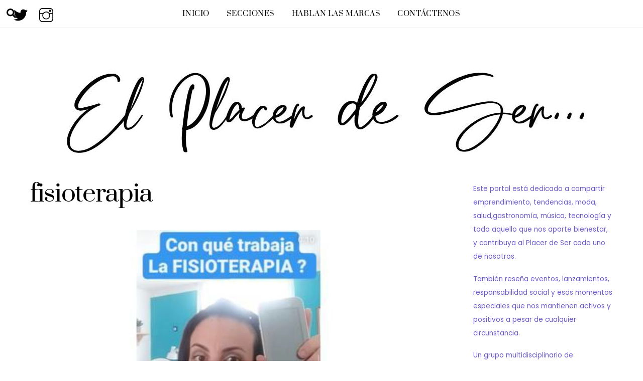

--- FILE ---
content_type: text/html; charset=UTF-8
request_url: https://elplacerdeser.com/tag/fisioterapia/
body_size: 15110
content:
<!DOCTYPE html>
<html lang="en-US" xmlns:fb="https://www.facebook.com/2008/fbml" xmlns:addthis="https://www.addthis.com/help/api-spec" >
<head>
        <meta charset="UTF-8">
        <meta name="viewport" content="width=device-width, initial-scale=1, minimum-scale=1">
        <style id="tb_inline_styles" data-no-optimize="1">.tb_animation_on{overflow-x:hidden}.themify_builder .wow{visibility:hidden;animation-fill-mode:both}[data-tf-animation]{will-change:transform,opacity,visibility}.themify_builder .tf_lax_done{transition-duration:.8s;transition-timing-function:cubic-bezier(.165,.84,.44,1)}[data-sticky-active].tb_sticky_scroll_active{z-index:1}[data-sticky-active].tb_sticky_scroll_active .hide-on-stick{display:none}@media(min-width:1025px){.hide-desktop{width:0!important;height:0!important;padding:0!important;visibility:hidden!important;margin:0!important;display:table-column!important;background:0!important;content-visibility:hidden;overflow:hidden!important}}@media(min-width:769px) and (max-width:1024px){.hide-tablet_landscape{width:0!important;height:0!important;padding:0!important;visibility:hidden!important;margin:0!important;display:table-column!important;background:0!important;content-visibility:hidden;overflow:hidden!important}}@media(min-width:481px) and (max-width:768px){.hide-tablet{width:0!important;height:0!important;padding:0!important;visibility:hidden!important;margin:0!important;display:table-column!important;background:0!important;content-visibility:hidden;overflow:hidden!important}}@media(max-width:480px){.hide-mobile{width:0!important;height:0!important;padding:0!important;visibility:hidden!important;margin:0!important;display:table-column!important;background:0!important;content-visibility:hidden;overflow:hidden!important}}div.row_inner,div.module_subrow{--gutter:3.2%;--narrow:1.6%;--none:0%;}@media(max-width:768px){div.module-gallery-grid{--galn:var(--galt)}}@media(max-width:480px){
                .themify_map.tf_map_loaded{width:100%!important}
                .ui.builder_button,.ui.nav li a{padding:.525em 1.15em}
                .fullheight>.row_inner:not(.tb_col_count_1){min-height:0}
                div.module-gallery-grid{--galn:var(--galm);gap:8px}
            }</style><noscript><style>.themify_builder .wow,.wow .tf_lazy{visibility:visible!important}</style></noscript>            <style id="tf_lazy_style" data-no-optimize="1">
                .tf_svg_lazy{
                    content-visibility:auto;
                    background-size:100% 25%!important;
                    background-repeat:no-repeat!important;
                    background-position:0 0, 0 33.4%,0 66.6%,0 100%!important;
                    transition:filter .3s linear!important;
                    filter:blur(25px)!important;                    transform:translateZ(0)
                }
                .tf_svg_lazy_loaded{
                    filter:blur(0)!important
                }
                [data-lazy]:is(.module,.module_row:not(.tb_first)),.module[data-lazy] .ui,.module_row[data-lazy]:not(.tb_first):is(>.row_inner,.module_column[data-lazy],.module_subrow[data-lazy]){
                    background-image:none!important
                }
            </style>
            <noscript>
                <style>
                    .tf_svg_lazy{
                        display:none!important
                    }
                </style>
            </noscript>
                    <style id="tf_lazy_common" data-no-optimize="1">
                        img{
                max-width:100%;
                height:auto
            }
                                    :where(.tf_in_flx,.tf_flx){display:inline-flex;flex-wrap:wrap;place-items:center}
            .tf_fa,:is(em,i) tf-lottie{display:inline-block;vertical-align:middle}:is(em,i) tf-lottie{width:1.5em;height:1.5em}.tf_fa{width:1em;height:1em;stroke-width:0;stroke:currentColor;overflow:visible;fill:currentColor;pointer-events:none;text-rendering:optimizeSpeed;buffered-rendering:static}#tf_svg symbol{overflow:visible}:where(.tf_lazy){position:relative;visibility:visible;display:block;opacity:.3}.wow .tf_lazy:not(.tf_swiper-slide){visibility:hidden;opacity:1}div.tf_audio_lazy audio{visibility:hidden;height:0;display:inline}.mejs-container{visibility:visible}.tf_iframe_lazy{transition:opacity .3s ease-in-out;min-height:10px}:where(.tf_flx),.tf_swiper-wrapper{display:flex}.tf_swiper-slide{flex-shrink:0;opacity:0;width:100%;height:100%}.tf_swiper-wrapper>br,.tf_lazy.tf_swiper-wrapper .tf_lazy:after,.tf_lazy.tf_swiper-wrapper .tf_lazy:before{display:none}.tf_lazy:after,.tf_lazy:before{content:'';display:inline-block;position:absolute;width:10px!important;height:10px!important;margin:0 3px;top:50%!important;inset-inline:auto 50%!important;border-radius:100%;background-color:currentColor;visibility:visible;animation:tf-hrz-loader infinite .75s cubic-bezier(.2,.68,.18,1.08)}.tf_lazy:after{width:6px!important;height:6px!important;inset-inline:50% auto!important;margin-top:3px;animation-delay:-.4s}@keyframes tf-hrz-loader{0%,100%{transform:scale(1);opacity:1}50%{transform:scale(.1);opacity:.6}}.tf_lazy_lightbox{position:fixed;background:rgba(11,11,11,.8);color:#ccc;top:0;left:0;display:flex;align-items:center;justify-content:center;z-index:999}.tf_lazy_lightbox .tf_lazy:after,.tf_lazy_lightbox .tf_lazy:before{background:#fff}.tf_vd_lazy,tf-lottie{display:flex;flex-wrap:wrap}tf-lottie{aspect-ratio:1.777}.tf_w.tf_vd_lazy video{width:100%;height:auto;position:static;object-fit:cover}
        </style>
        <title>fisioterapia | El Placer de Ser...</title>
<meta name='robots' content='max-image-preview:large' />
<meta name="robots" content="index,follow" />
<link rel="canonical" href="https://elplacerdeser.com/tag/fisioterapia/" />
<meta property="og:locale" content="en_US" />
<meta property="og:type" content="object" />
<meta property="og:title" content="fisioterapia, El Placer de Ser..." />
<meta property="og:url" content="https://elplacerdeser.com/tag/fisioterapia/" />
<meta property="og:site_name" name="copyright" content="El Placer de Ser..." />
<meta property="og:image" content="https://elplacerdeser.com/wp-content/uploads/2021/07/Presentacion1-2.jpg" />
<link rel="alternate" type="application/rss+xml" title="El Placer de Ser... &raquo; Feed" href="https://elplacerdeser.com/feed/" />
<link rel="alternate" type="application/rss+xml" title="El Placer de Ser... &raquo; Comments Feed" href="https://elplacerdeser.com/comments/feed/" />
<link rel="alternate" type="application/rss+xml" title="El Placer de Ser... &raquo; fisioterapia Tag Feed" href="https://elplacerdeser.com/tag/fisioterapia/feed/" />
<style id='wp-img-auto-sizes-contain-inline-css'>
img:is([sizes=auto i],[sizes^="auto," i]){contain-intrinsic-size:3000px 1500px}
/*# sourceURL=wp-img-auto-sizes-contain-inline-css */
</style>
<style id='global-styles-inline-css'>
:root{--wp--preset--aspect-ratio--square: 1;--wp--preset--aspect-ratio--4-3: 4/3;--wp--preset--aspect-ratio--3-4: 3/4;--wp--preset--aspect-ratio--3-2: 3/2;--wp--preset--aspect-ratio--2-3: 2/3;--wp--preset--aspect-ratio--16-9: 16/9;--wp--preset--aspect-ratio--9-16: 9/16;--wp--preset--color--black: #000000;--wp--preset--color--cyan-bluish-gray: #abb8c3;--wp--preset--color--white: #ffffff;--wp--preset--color--pale-pink: #f78da7;--wp--preset--color--vivid-red: #cf2e2e;--wp--preset--color--luminous-vivid-orange: #ff6900;--wp--preset--color--luminous-vivid-amber: #fcb900;--wp--preset--color--light-green-cyan: #7bdcb5;--wp--preset--color--vivid-green-cyan: #00d084;--wp--preset--color--pale-cyan-blue: #8ed1fc;--wp--preset--color--vivid-cyan-blue: #0693e3;--wp--preset--color--vivid-purple: #9b51e0;--wp--preset--gradient--vivid-cyan-blue-to-vivid-purple: linear-gradient(135deg,rgb(6,147,227) 0%,rgb(155,81,224) 100%);--wp--preset--gradient--light-green-cyan-to-vivid-green-cyan: linear-gradient(135deg,rgb(122,220,180) 0%,rgb(0,208,130) 100%);--wp--preset--gradient--luminous-vivid-amber-to-luminous-vivid-orange: linear-gradient(135deg,rgb(252,185,0) 0%,rgb(255,105,0) 100%);--wp--preset--gradient--luminous-vivid-orange-to-vivid-red: linear-gradient(135deg,rgb(255,105,0) 0%,rgb(207,46,46) 100%);--wp--preset--gradient--very-light-gray-to-cyan-bluish-gray: linear-gradient(135deg,rgb(238,238,238) 0%,rgb(169,184,195) 100%);--wp--preset--gradient--cool-to-warm-spectrum: linear-gradient(135deg,rgb(74,234,220) 0%,rgb(151,120,209) 20%,rgb(207,42,186) 40%,rgb(238,44,130) 60%,rgb(251,105,98) 80%,rgb(254,248,76) 100%);--wp--preset--gradient--blush-light-purple: linear-gradient(135deg,rgb(255,206,236) 0%,rgb(152,150,240) 100%);--wp--preset--gradient--blush-bordeaux: linear-gradient(135deg,rgb(254,205,165) 0%,rgb(254,45,45) 50%,rgb(107,0,62) 100%);--wp--preset--gradient--luminous-dusk: linear-gradient(135deg,rgb(255,203,112) 0%,rgb(199,81,192) 50%,rgb(65,88,208) 100%);--wp--preset--gradient--pale-ocean: linear-gradient(135deg,rgb(255,245,203) 0%,rgb(182,227,212) 50%,rgb(51,167,181) 100%);--wp--preset--gradient--electric-grass: linear-gradient(135deg,rgb(202,248,128) 0%,rgb(113,206,126) 100%);--wp--preset--gradient--midnight: linear-gradient(135deg,rgb(2,3,129) 0%,rgb(40,116,252) 100%);--wp--preset--font-size--small: 13px;--wp--preset--font-size--medium: clamp(14px, 0.875rem + ((1vw - 3.2px) * 0.469), 20px);--wp--preset--font-size--large: clamp(22.041px, 1.378rem + ((1vw - 3.2px) * 1.091), 36px);--wp--preset--font-size--x-large: clamp(25.014px, 1.563rem + ((1vw - 3.2px) * 1.327), 42px);--wp--preset--font-family--system-font: -apple-system,BlinkMacSystemFont,"Segoe UI",Roboto,Oxygen-Sans,Ubuntu,Cantarell,"Helvetica Neue",sans-serif;--wp--preset--spacing--20: 0.44rem;--wp--preset--spacing--30: 0.67rem;--wp--preset--spacing--40: 1rem;--wp--preset--spacing--50: 1.5rem;--wp--preset--spacing--60: 2.25rem;--wp--preset--spacing--70: 3.38rem;--wp--preset--spacing--80: 5.06rem;--wp--preset--shadow--natural: 6px 6px 9px rgba(0, 0, 0, 0.2);--wp--preset--shadow--deep: 12px 12px 50px rgba(0, 0, 0, 0.4);--wp--preset--shadow--sharp: 6px 6px 0px rgba(0, 0, 0, 0.2);--wp--preset--shadow--outlined: 6px 6px 0px -3px rgb(255, 255, 255), 6px 6px rgb(0, 0, 0);--wp--preset--shadow--crisp: 6px 6px 0px rgb(0, 0, 0);}:where(body) { margin: 0; }.wp-site-blocks > .alignleft { float: left; margin-right: 2em; }.wp-site-blocks > .alignright { float: right; margin-left: 2em; }.wp-site-blocks > .aligncenter { justify-content: center; margin-left: auto; margin-right: auto; }:where(.wp-site-blocks) > * { margin-block-start: 24px; margin-block-end: 0; }:where(.wp-site-blocks) > :first-child { margin-block-start: 0; }:where(.wp-site-blocks) > :last-child { margin-block-end: 0; }:root { --wp--style--block-gap: 24px; }:root :where(.is-layout-flow) > :first-child{margin-block-start: 0;}:root :where(.is-layout-flow) > :last-child{margin-block-end: 0;}:root :where(.is-layout-flow) > *{margin-block-start: 24px;margin-block-end: 0;}:root :where(.is-layout-constrained) > :first-child{margin-block-start: 0;}:root :where(.is-layout-constrained) > :last-child{margin-block-end: 0;}:root :where(.is-layout-constrained) > *{margin-block-start: 24px;margin-block-end: 0;}:root :where(.is-layout-flex){gap: 24px;}:root :where(.is-layout-grid){gap: 24px;}.is-layout-flow > .alignleft{float: left;margin-inline-start: 0;margin-inline-end: 2em;}.is-layout-flow > .alignright{float: right;margin-inline-start: 2em;margin-inline-end: 0;}.is-layout-flow > .aligncenter{margin-left: auto !important;margin-right: auto !important;}.is-layout-constrained > .alignleft{float: left;margin-inline-start: 0;margin-inline-end: 2em;}.is-layout-constrained > .alignright{float: right;margin-inline-start: 2em;margin-inline-end: 0;}.is-layout-constrained > .aligncenter{margin-left: auto !important;margin-right: auto !important;}.is-layout-constrained > :where(:not(.alignleft):not(.alignright):not(.alignfull)){margin-left: auto !important;margin-right: auto !important;}body .is-layout-flex{display: flex;}.is-layout-flex{flex-wrap: wrap;align-items: center;}.is-layout-flex > :is(*, div){margin: 0;}body .is-layout-grid{display: grid;}.is-layout-grid > :is(*, div){margin: 0;}body{font-family: var(--wp--preset--font-family--system-font);font-size: var(--wp--preset--font-size--medium);line-height: 1.6;padding-top: 0px;padding-right: 0px;padding-bottom: 0px;padding-left: 0px;}a:where(:not(.wp-element-button)){text-decoration: underline;}:root :where(.wp-element-button, .wp-block-button__link){background-color: #32373c;border-width: 0;color: #fff;font-family: inherit;font-size: inherit;font-style: inherit;font-weight: inherit;letter-spacing: inherit;line-height: inherit;padding-top: calc(0.667em + 2px);padding-right: calc(1.333em + 2px);padding-bottom: calc(0.667em + 2px);padding-left: calc(1.333em + 2px);text-decoration: none;text-transform: inherit;}.has-black-color{color: var(--wp--preset--color--black) !important;}.has-cyan-bluish-gray-color{color: var(--wp--preset--color--cyan-bluish-gray) !important;}.has-white-color{color: var(--wp--preset--color--white) !important;}.has-pale-pink-color{color: var(--wp--preset--color--pale-pink) !important;}.has-vivid-red-color{color: var(--wp--preset--color--vivid-red) !important;}.has-luminous-vivid-orange-color{color: var(--wp--preset--color--luminous-vivid-orange) !important;}.has-luminous-vivid-amber-color{color: var(--wp--preset--color--luminous-vivid-amber) !important;}.has-light-green-cyan-color{color: var(--wp--preset--color--light-green-cyan) !important;}.has-vivid-green-cyan-color{color: var(--wp--preset--color--vivid-green-cyan) !important;}.has-pale-cyan-blue-color{color: var(--wp--preset--color--pale-cyan-blue) !important;}.has-vivid-cyan-blue-color{color: var(--wp--preset--color--vivid-cyan-blue) !important;}.has-vivid-purple-color{color: var(--wp--preset--color--vivid-purple) !important;}.has-black-background-color{background-color: var(--wp--preset--color--black) !important;}.has-cyan-bluish-gray-background-color{background-color: var(--wp--preset--color--cyan-bluish-gray) !important;}.has-white-background-color{background-color: var(--wp--preset--color--white) !important;}.has-pale-pink-background-color{background-color: var(--wp--preset--color--pale-pink) !important;}.has-vivid-red-background-color{background-color: var(--wp--preset--color--vivid-red) !important;}.has-luminous-vivid-orange-background-color{background-color: var(--wp--preset--color--luminous-vivid-orange) !important;}.has-luminous-vivid-amber-background-color{background-color: var(--wp--preset--color--luminous-vivid-amber) !important;}.has-light-green-cyan-background-color{background-color: var(--wp--preset--color--light-green-cyan) !important;}.has-vivid-green-cyan-background-color{background-color: var(--wp--preset--color--vivid-green-cyan) !important;}.has-pale-cyan-blue-background-color{background-color: var(--wp--preset--color--pale-cyan-blue) !important;}.has-vivid-cyan-blue-background-color{background-color: var(--wp--preset--color--vivid-cyan-blue) !important;}.has-vivid-purple-background-color{background-color: var(--wp--preset--color--vivid-purple) !important;}.has-black-border-color{border-color: var(--wp--preset--color--black) !important;}.has-cyan-bluish-gray-border-color{border-color: var(--wp--preset--color--cyan-bluish-gray) !important;}.has-white-border-color{border-color: var(--wp--preset--color--white) !important;}.has-pale-pink-border-color{border-color: var(--wp--preset--color--pale-pink) !important;}.has-vivid-red-border-color{border-color: var(--wp--preset--color--vivid-red) !important;}.has-luminous-vivid-orange-border-color{border-color: var(--wp--preset--color--luminous-vivid-orange) !important;}.has-luminous-vivid-amber-border-color{border-color: var(--wp--preset--color--luminous-vivid-amber) !important;}.has-light-green-cyan-border-color{border-color: var(--wp--preset--color--light-green-cyan) !important;}.has-vivid-green-cyan-border-color{border-color: var(--wp--preset--color--vivid-green-cyan) !important;}.has-pale-cyan-blue-border-color{border-color: var(--wp--preset--color--pale-cyan-blue) !important;}.has-vivid-cyan-blue-border-color{border-color: var(--wp--preset--color--vivid-cyan-blue) !important;}.has-vivid-purple-border-color{border-color: var(--wp--preset--color--vivid-purple) !important;}.has-vivid-cyan-blue-to-vivid-purple-gradient-background{background: var(--wp--preset--gradient--vivid-cyan-blue-to-vivid-purple) !important;}.has-light-green-cyan-to-vivid-green-cyan-gradient-background{background: var(--wp--preset--gradient--light-green-cyan-to-vivid-green-cyan) !important;}.has-luminous-vivid-amber-to-luminous-vivid-orange-gradient-background{background: var(--wp--preset--gradient--luminous-vivid-amber-to-luminous-vivid-orange) !important;}.has-luminous-vivid-orange-to-vivid-red-gradient-background{background: var(--wp--preset--gradient--luminous-vivid-orange-to-vivid-red) !important;}.has-very-light-gray-to-cyan-bluish-gray-gradient-background{background: var(--wp--preset--gradient--very-light-gray-to-cyan-bluish-gray) !important;}.has-cool-to-warm-spectrum-gradient-background{background: var(--wp--preset--gradient--cool-to-warm-spectrum) !important;}.has-blush-light-purple-gradient-background{background: var(--wp--preset--gradient--blush-light-purple) !important;}.has-blush-bordeaux-gradient-background{background: var(--wp--preset--gradient--blush-bordeaux) !important;}.has-luminous-dusk-gradient-background{background: var(--wp--preset--gradient--luminous-dusk) !important;}.has-pale-ocean-gradient-background{background: var(--wp--preset--gradient--pale-ocean) !important;}.has-electric-grass-gradient-background{background: var(--wp--preset--gradient--electric-grass) !important;}.has-midnight-gradient-background{background: var(--wp--preset--gradient--midnight) !important;}.has-small-font-size{font-size: var(--wp--preset--font-size--small) !important;}.has-medium-font-size{font-size: var(--wp--preset--font-size--medium) !important;}.has-large-font-size{font-size: var(--wp--preset--font-size--large) !important;}.has-x-large-font-size{font-size: var(--wp--preset--font-size--x-large) !important;}.has-system-font-font-family{font-family: var(--wp--preset--font-family--system-font) !important;}
:root :where(.wp-block-pullquote){font-size: clamp(0.984em, 0.984rem + ((1vw - 0.2em) * 0.645), 1.5em);line-height: 1.6;}
/*# sourceURL=global-styles-inline-css */
</style>
<link rel="preload" href="https://elplacerdeser.com/wp-content/plugins/boldgrid-gallery/includes/css/style.css?ver=1.55" as="style"><link rel='stylesheet' id='wc-gallery-style-css' href='https://elplacerdeser.com/wp-content/plugins/boldgrid-gallery/includes/css/style.css?ver=1.55' media='all' />
<link rel="preload" href="https://elplacerdeser.com/wp-content/plugins/boldgrid-gallery/includes/css/magnific-popup.css?ver=1.1.0" as="style"><link rel='stylesheet' id='wc-gallery-popup-style-css' href='https://elplacerdeser.com/wp-content/plugins/boldgrid-gallery/includes/css/magnific-popup.css?ver=1.1.0' media='all' />
<link rel="preload" href="https://elplacerdeser.com/wp-content/plugins/boldgrid-gallery/includes/vendors/flexslider/flexslider.css?ver=2.6.1" as="style"><link rel='stylesheet' id='wc-gallery-flexslider-style-css' href='https://elplacerdeser.com/wp-content/plugins/boldgrid-gallery/includes/vendors/flexslider/flexslider.css?ver=2.6.1' media='all' />
<link rel="preload" href="https://elplacerdeser.com/wp-content/plugins/boldgrid-gallery/includes/vendors/owlcarousel/assets/owl.carousel.css?ver=2.1.4" as="style"><link rel='stylesheet' id='wc-gallery-owlcarousel-style-css' href='https://elplacerdeser.com/wp-content/plugins/boldgrid-gallery/includes/vendors/owlcarousel/assets/owl.carousel.css?ver=2.1.4' media='all' />
<link rel="preload" href="https://elplacerdeser.com/wp-content/plugins/boldgrid-gallery/includes/vendors/owlcarousel/assets/owl.theme.default.css?ver=2.1.4" as="style"><link rel='stylesheet' id='wc-gallery-owlcarousel-theme-style-css' href='https://elplacerdeser.com/wp-content/plugins/boldgrid-gallery/includes/vendors/owlcarousel/assets/owl.theme.default.css?ver=2.1.4' media='all' />
<link rel="preload" href="https://elplacerdeser.com/wp-content/plugins/custom-twitter-feeds/css/ctf-styles.min.css?ver=2.3.1" as="style"><link rel='stylesheet' id='ctf_styles-css' href='https://elplacerdeser.com/wp-content/plugins/custom-twitter-feeds/css/ctf-styles.min.css?ver=2.3.1' media='all' />
<link rel="preload" href="https://elplacerdeser.com/wp-content/plugins/wp-my-instagram/css/style.css?ver=1.0" as="style"><link rel='stylesheet' id='wp-my-instagram-css' href='https://elplacerdeser.com/wp-content/plugins/wp-my-instagram/css/style.css?ver=1.0' media='all' />
<link rel="preload" href="https://elplacerdeser.com/wp-content/plugins/addthis/frontend/build/addthis_wordpress_public.min.css?ver=6.9" as="style"><link rel='stylesheet' id='addthis_all_pages-css' href='https://elplacerdeser.com/wp-content/plugins/addthis/frontend/build/addthis_wordpress_public.min.css?ver=6.9' media='all' />
<link rel="preload" href="https://elplacerdeser.com/wp-content/plugins/post-and-page-builder/assets/css/components.min.css?ver=2.16.5" as="style"><link rel='stylesheet' id='boldgrid-components-css' href='https://elplacerdeser.com/wp-content/plugins/post-and-page-builder/assets/css/components.min.css?ver=2.16.5' media='all' />
<link rel="preload" href="https://elplacerdeser.com/wp-content/plugins/post-and-page-builder/assets/css/font-awesome.min.css?ver=4.7" as="style"><link rel='stylesheet' id='font-awesome-css' href='https://elplacerdeser.com/wp-content/plugins/post-and-page-builder/assets/css/font-awesome.min.css?ver=4.7' media='all' />
<link rel="preload" href="https://elplacerdeser.com/wp-content/plugins/post-and-page-builder/assets/css/editor-fe.min.css?ver=1.27.9" as="style"><link rel='stylesheet' id='boldgrid-fe-css' href='https://elplacerdeser.com/wp-content/plugins/post-and-page-builder/assets/css/editor-fe.min.css?ver=1.27.9' media='all' />
<link rel="preload" href="https://elplacerdeser.com/wp-content/plugins/post-and-page-builder/assets/css/custom-styles.css?ver=6.9" as="style"><link rel='stylesheet' id='boldgrid-custom-styles-css' href='https://elplacerdeser.com/wp-content/plugins/post-and-page-builder/assets/css/custom-styles.css?ver=6.9' media='all' />
<link rel="preload" href="https://elplacerdeser.com/wp-content/plugins/post-and-page-builder-premium/dist/application.min.css?ver=1.2.7" as="style"><link rel='stylesheet' id='bgpbpp-public-css' href='https://elplacerdeser.com/wp-content/plugins/post-and-page-builder-premium/dist/application.min.css?ver=1.2.7' media='all' />
<script src="https://elplacerdeser.com/wp-includes/js/jquery/jquery.min.js?ver=3.7.1" id="jquery-core-js"></script>
<script src="https://elplacerdeser.com/wp-includes/js/jquery/jquery-migrate.min.js?ver=3.4.1" id="jquery-migrate-js"></script>
<script src="https://s7.addthis.com/js/300/addthis_widget.js?ver=6.9#pubid=wp-448e5488a61a49f37c54d7449624b462" id="addthis_widget-js"></script>
<link rel="https://api.w.org/" href="https://elplacerdeser.com/wp-json/" /><link rel="alternate" title="JSON" type="application/json" href="https://elplacerdeser.com/wp-json/wp/v2/tags/481" /><link rel="EditURI" type="application/rsd+xml" title="RSD" href="https://elplacerdeser.com/xmlrpc.php?rsd" />
<meta name="generator" content="WordPress 6.9" />
<!-- HubSpot WordPress Plugin v11.3.33: embed JS disabled as a portalId has not yet been configured -->
	<style>
	@keyframes themifyAnimatedBG{
		0%{background-color:#33baab}100%{background-color:#e33b9e}50%{background-color:#4961d7}33.3%{background-color:#2ea85c}25%{background-color:#2bb8ed}20%{background-color:#dd5135}
	}
	.module_row.animated-bg{
		animation:themifyAnimatedBG 30000ms infinite alternate
	}
	</style>
	<script data-cfasync="false" type="text/javascript">if (window.addthis_product === undefined) { window.addthis_product = "wpp"; } if (window.wp_product_version === undefined) { window.wp_product_version = "wpp-6.2.7"; } if (window.addthis_share === undefined) { window.addthis_share = {}; } if (window.addthis_config === undefined) { window.addthis_config = {"data_track_clickback":true,"ignore_server_config":true,"ui_atversion":300}; } if (window.addthis_layers === undefined) { window.addthis_layers = {}; } if (window.addthis_layers_tools === undefined) { window.addthis_layers_tools = []; } else {  } if (window.addthis_plugin_info === undefined) { window.addthis_plugin_info = {"info_status":"enabled","cms_name":"WordPress","plugin_name":"Share Buttons by AddThis","plugin_version":"6.2.7","plugin_mode":"WordPress","anonymous_profile_id":"wp-448e5488a61a49f37c54d7449624b462","page_info":{"template":"archives","post_type":""},"sharing_enabled_on_post_via_metabox":false}; } 
                    (function() {
                      var first_load_interval_id = setInterval(function () {
                        if (typeof window.addthis !== 'undefined') {
                          window.clearInterval(first_load_interval_id);
                          if (typeof window.addthis_layers !== 'undefined' && Object.getOwnPropertyNames(window.addthis_layers).length > 0) {
                            window.addthis.layers(window.addthis_layers);
                          }
                          if (Array.isArray(window.addthis_layers_tools)) {
                            for (i = 0; i < window.addthis_layers_tools.length; i++) {
                              window.addthis.layers(window.addthis_layers_tools[i]);
                            }
                          }
                        }
                     },1000)
                    }());
                </script><link rel="prefetch" href="https://elplacerdeser.com/wp-content/themes/themify-ultra/js/themify-script.js?ver=8.0.8" as="script" fetchpriority="low"><link rel="prefetch" href="https://elplacerdeser.com/wp-content/themes/themify-ultra/themify/js/modules/themify-sidemenu.js?ver=8.2.0" as="script" fetchpriority="low"><link rel="preload" href="https://elplacerdeser.com/wp-content/uploads/2020/10/EPdS_Titulo.jpg" as="image"><style id="tf_gf_fonts_style">@font-face{font-family:'Poppins';font-style:italic;font-display:swap;src:url(https://fonts.gstatic.com/s/poppins/v23/pxiGyp8kv8JHgFVrJJLucXtAKPY.woff2) format('woff2');unicode-range:U+0900-097F,U+1CD0-1CF9,U+200C-200D,U+20A8,U+20B9,U+20F0,U+25CC,U+A830-A839,U+A8E0-A8FF,U+11B00-11B09;}@font-face{font-family:'Poppins';font-style:italic;font-display:swap;src:url(https://fonts.gstatic.com/s/poppins/v23/pxiGyp8kv8JHgFVrJJLufntAKPY.woff2) format('woff2');unicode-range:U+0100-02BA,U+02BD-02C5,U+02C7-02CC,U+02CE-02D7,U+02DD-02FF,U+0304,U+0308,U+0329,U+1D00-1DBF,U+1E00-1E9F,U+1EF2-1EFF,U+2020,U+20A0-20AB,U+20AD-20C0,U+2113,U+2C60-2C7F,U+A720-A7FF;}@font-face{font-family:'Poppins';font-style:italic;font-display:swap;src:url(https://fonts.gstatic.com/s/poppins/v23/pxiGyp8kv8JHgFVrJJLucHtA.woff2) format('woff2');unicode-range:U+0000-00FF,U+0131,U+0152-0153,U+02BB-02BC,U+02C6,U+02DA,U+02DC,U+0304,U+0308,U+0329,U+2000-206F,U+20AC,U+2122,U+2191,U+2193,U+2212,U+2215,U+FEFF,U+FFFD;}@font-face{font-family:'Poppins';font-style:italic;font-weight:600;font-display:swap;src:url(https://fonts.gstatic.com/s/poppins/v23/pxiDyp8kv8JHgFVrJJLmr19VFteOcEg.woff2) format('woff2');unicode-range:U+0900-097F,U+1CD0-1CF9,U+200C-200D,U+20A8,U+20B9,U+20F0,U+25CC,U+A830-A839,U+A8E0-A8FF,U+11B00-11B09;}@font-face{font-family:'Poppins';font-style:italic;font-weight:600;font-display:swap;src:url(https://fonts.gstatic.com/s/poppins/v23/pxiDyp8kv8JHgFVrJJLmr19VGdeOcEg.woff2) format('woff2');unicode-range:U+0100-02BA,U+02BD-02C5,U+02C7-02CC,U+02CE-02D7,U+02DD-02FF,U+0304,U+0308,U+0329,U+1D00-1DBF,U+1E00-1E9F,U+1EF2-1EFF,U+2020,U+20A0-20AB,U+20AD-20C0,U+2113,U+2C60-2C7F,U+A720-A7FF;}@font-face{font-family:'Poppins';font-style:italic;font-weight:600;font-display:swap;src:url(https://fonts.gstatic.com/s/poppins/v23/pxiDyp8kv8JHgFVrJJLmr19VF9eO.woff2) format('woff2');unicode-range:U+0000-00FF,U+0131,U+0152-0153,U+02BB-02BC,U+02C6,U+02DA,U+02DC,U+0304,U+0308,U+0329,U+2000-206F,U+20AC,U+2122,U+2191,U+2193,U+2212,U+2215,U+FEFF,U+FFFD;}@font-face{font-family:'Poppins';font-style:italic;font-weight:700;font-display:swap;src:url(https://fonts.gstatic.com/s/poppins/v23/pxiDyp8kv8JHgFVrJJLmy15VFteOcEg.woff2) format('woff2');unicode-range:U+0900-097F,U+1CD0-1CF9,U+200C-200D,U+20A8,U+20B9,U+20F0,U+25CC,U+A830-A839,U+A8E0-A8FF,U+11B00-11B09;}@font-face{font-family:'Poppins';font-style:italic;font-weight:700;font-display:swap;src:url(https://fonts.gstatic.com/s/poppins/v23/pxiDyp8kv8JHgFVrJJLmy15VGdeOcEg.woff2) format('woff2');unicode-range:U+0100-02BA,U+02BD-02C5,U+02C7-02CC,U+02CE-02D7,U+02DD-02FF,U+0304,U+0308,U+0329,U+1D00-1DBF,U+1E00-1E9F,U+1EF2-1EFF,U+2020,U+20A0-20AB,U+20AD-20C0,U+2113,U+2C60-2C7F,U+A720-A7FF;}@font-face{font-family:'Poppins';font-style:italic;font-weight:700;font-display:swap;src:url(https://fonts.gstatic.com/s/poppins/v23/pxiDyp8kv8JHgFVrJJLmy15VF9eO.woff2) format('woff2');unicode-range:U+0000-00FF,U+0131,U+0152-0153,U+02BB-02BC,U+02C6,U+02DA,U+02DC,U+0304,U+0308,U+0329,U+2000-206F,U+20AC,U+2122,U+2191,U+2193,U+2212,U+2215,U+FEFF,U+FFFD;}@font-face{font-family:'Poppins';font-display:swap;src:url(https://fonts.gstatic.com/s/poppins/v23/pxiEyp8kv8JHgFVrJJbecmNE.woff2) format('woff2');unicode-range:U+0900-097F,U+1CD0-1CF9,U+200C-200D,U+20A8,U+20B9,U+20F0,U+25CC,U+A830-A839,U+A8E0-A8FF,U+11B00-11B09;}@font-face{font-family:'Poppins';font-display:swap;src:url(https://fonts.gstatic.com/s/poppins/v23/pxiEyp8kv8JHgFVrJJnecmNE.woff2) format('woff2');unicode-range:U+0100-02BA,U+02BD-02C5,U+02C7-02CC,U+02CE-02D7,U+02DD-02FF,U+0304,U+0308,U+0329,U+1D00-1DBF,U+1E00-1E9F,U+1EF2-1EFF,U+2020,U+20A0-20AB,U+20AD-20C0,U+2113,U+2C60-2C7F,U+A720-A7FF;}@font-face{font-family:'Poppins';font-display:swap;src:url(https://fonts.gstatic.com/s/poppins/v23/pxiEyp8kv8JHgFVrJJfecg.woff2) format('woff2');unicode-range:U+0000-00FF,U+0131,U+0152-0153,U+02BB-02BC,U+02C6,U+02DA,U+02DC,U+0304,U+0308,U+0329,U+2000-206F,U+20AC,U+2122,U+2191,U+2193,U+2212,U+2215,U+FEFF,U+FFFD;}@font-face{font-family:'Poppins';font-weight:600;font-display:swap;src:url(https://fonts.gstatic.com/s/poppins/v23/pxiByp8kv8JHgFVrLEj6Z11lFc-K.woff2) format('woff2');unicode-range:U+0900-097F,U+1CD0-1CF9,U+200C-200D,U+20A8,U+20B9,U+20F0,U+25CC,U+A830-A839,U+A8E0-A8FF,U+11B00-11B09;}@font-face{font-family:'Poppins';font-weight:600;font-display:swap;src:url(https://fonts.gstatic.com/s/poppins/v23/pxiByp8kv8JHgFVrLEj6Z1JlFc-K.woff2) format('woff2');unicode-range:U+0100-02BA,U+02BD-02C5,U+02C7-02CC,U+02CE-02D7,U+02DD-02FF,U+0304,U+0308,U+0329,U+1D00-1DBF,U+1E00-1E9F,U+1EF2-1EFF,U+2020,U+20A0-20AB,U+20AD-20C0,U+2113,U+2C60-2C7F,U+A720-A7FF;}@font-face{font-family:'Poppins';font-weight:600;font-display:swap;src:url(https://fonts.gstatic.com/s/poppins/v23/pxiByp8kv8JHgFVrLEj6Z1xlFQ.woff2) format('woff2');unicode-range:U+0000-00FF,U+0131,U+0152-0153,U+02BB-02BC,U+02C6,U+02DA,U+02DC,U+0304,U+0308,U+0329,U+2000-206F,U+20AC,U+2122,U+2191,U+2193,U+2212,U+2215,U+FEFF,U+FFFD;}@font-face{font-family:'Poppins';font-weight:700;font-display:swap;src:url(https://fonts.gstatic.com/s/poppins/v23/pxiByp8kv8JHgFVrLCz7Z11lFc-K.woff2) format('woff2');unicode-range:U+0900-097F,U+1CD0-1CF9,U+200C-200D,U+20A8,U+20B9,U+20F0,U+25CC,U+A830-A839,U+A8E0-A8FF,U+11B00-11B09;}@font-face{font-family:'Poppins';font-weight:700;font-display:swap;src:url(https://fonts.gstatic.com/s/poppins/v23/pxiByp8kv8JHgFVrLCz7Z1JlFc-K.woff2) format('woff2');unicode-range:U+0100-02BA,U+02BD-02C5,U+02C7-02CC,U+02CE-02D7,U+02DD-02FF,U+0304,U+0308,U+0329,U+1D00-1DBF,U+1E00-1E9F,U+1EF2-1EFF,U+2020,U+20A0-20AB,U+20AD-20C0,U+2113,U+2C60-2C7F,U+A720-A7FF;}@font-face{font-family:'Poppins';font-weight:700;font-display:swap;src:url(https://fonts.gstatic.com/s/poppins/v23/pxiByp8kv8JHgFVrLCz7Z1xlFQ.woff2) format('woff2');unicode-range:U+0000-00FF,U+0131,U+0152-0153,U+02BB-02BC,U+02C6,U+02DA,U+02DC,U+0304,U+0308,U+0329,U+2000-206F,U+20AC,U+2122,U+2191,U+2193,U+2212,U+2215,U+FEFF,U+FFFD;}@font-face{font-family:'Prata';font-display:swap;src:url(https://fonts.gstatic.com/s/prata/v21/6xKhdSpbNNCT-sWCCm7JLQ.woff2) format('woff2');unicode-range:U+0460-052F,U+1C80-1C8A,U+20B4,U+2DE0-2DFF,U+A640-A69F,U+FE2E-FE2F;}@font-face{font-family:'Prata';font-display:swap;src:url(https://fonts.gstatic.com/s/prata/v21/6xKhdSpbNNCT-sWLCm7JLQ.woff2) format('woff2');unicode-range:U+0301,U+0400-045F,U+0490-0491,U+04B0-04B1,U+2116;}@font-face{font-family:'Prata';font-display:swap;src:url(https://fonts.gstatic.com/s/prata/v21/6xKhdSpbNNCT-sWACm7JLQ.woff2) format('woff2');unicode-range:U+0102-0103,U+0110-0111,U+0128-0129,U+0168-0169,U+01A0-01A1,U+01AF-01B0,U+0300-0301,U+0303-0304,U+0308-0309,U+0323,U+0329,U+1EA0-1EF9,U+20AB;}@font-face{font-family:'Prata';font-display:swap;src:url(https://fonts.gstatic.com/s/prata/v21/6xKhdSpbNNCT-sWPCm4.woff2) format('woff2');unicode-range:U+0000-00FF,U+0131,U+0152-0153,U+02BB-02BC,U+02C6,U+02DA,U+02DC,U+0304,U+0308,U+0329,U+2000-206F,U+20AC,U+2122,U+2191,U+2193,U+2212,U+2215,U+FEFF,U+FFFD;}</style><link rel="preload" fetchpriority="high" href="https://elplacerdeser.com/wp-content/uploads/themify-concate/2601557842/themify-579286927.css" as="style"><link fetchpriority="high" id="themify_concate-css" rel="stylesheet" href="https://elplacerdeser.com/wp-content/uploads/themify-concate/2601557842/themify-579286927.css"></head>
<body class="archive tag tag-fisioterapia tag-481 wp-theme-themify-ultra boldgrid-ppb skin-lifestyle sidebar1 default_width no-home tb_animation_on ready-view header-classic fixed-header-enabled footer-left-col tagline-off sidemenu-active">
<a class="screen-reader-text skip-to-content" href="#content">Skip to content</a><svg id="tf_svg" style="display:none"><defs><symbol id="tf-ti-search" viewBox="0 0 32 32"><path d="m31.25 29.875-1.313 1.313-9.75-9.75a12.019 12.019 0 0 1-7.938 3c-6.75 0-12.25-5.5-12.25-12.25 0-3.25 1.25-6.375 3.563-8.688C5.875 1.25 8.937-.063 12.25-.063c6.75 0 12.25 5.5 12.25 12.25 0 3-1.125 5.813-3 7.938zm-19-7.312c5.688 0 10.313-4.688 10.313-10.375S17.938 1.813 12.25 1.813c-2.813 0-5.375 1.125-7.313 3.063-2 1.938-3.063 4.563-3.063 7.313 0 5.688 4.625 10.375 10.375 10.375z"/></symbol><symbol id="tf-fab-twitter" viewBox="0 0 32 32"><path d="M28.69 9.5q.06.25.06.81 0 3.32-1.25 6.6t-3.53 6-5.9 4.4-8 1.7Q4.56 29 0 26.05q.69.07 1.56.07 4.57 0 8.2-2.82-2.2 0-3.85-1.28T3.63 18.8q.62.07 1.19.07.87 0 1.75-.2-1.5-.3-2.7-1.24T2 15.16t-.69-2.9v-.13q1.38.8 2.94.87-2.94-2-2.94-5.5 0-1.75.94-3.31Q4.7 7.25 8.22 9.06t7.53 2q-.12-.75-.12-1.5 0-2.69 1.9-4.62T22.13 3Q25 3 26.94 5.06q2.25-.43 4.19-1.56-.75 2.31-2.88 3.63 1.88-.25 3.75-1.07-1.37 2-3.31 3.44z"/></symbol><symbol id="tf-ti-instagram" viewBox="0 0 32 32"><path d="M24.5 0C28.63 0 32 3.38 32 7.5v17c0 4.13-3.38 7.5-7.5 7.5h-17A7.52 7.52 0 0 1 0 24.5v-17C0 3.37 3.38 0 7.5 0h17zm5.63 24.5V13.19h-6.07c.57 1.12.88 2.37.88 3.75a8.94 8.94 0 1 1-17.88 0c0-1.38.31-2.63.88-3.75H1.87V24.5a5.68 5.68 0 0 0 5.63 5.63h17a5.68 5.68 0 0 0 5.62-5.63zm-7.07-7.56c0-3.88-3.19-7.07-7.06-7.07s-7.06 3.2-7.06 7.07S12.13 24 16 24s7.06-3.19 7.06-7.06zm-.18-5.63h7.25V7.5a5.68 5.68 0 0 0-5.63-5.63h-17A5.68 5.68 0 0 0 1.87 7.5v3.81h7.25C10.75 9.31 13.25 8 16 8s5.25 1.31 6.88 3.31zm4.3-6.19c0-.56-.43-1-1-1h-2.56c-.56 0-1.06.44-1.06 1v2.44c0 .57.5 1 1.07 1h2.56c.56 0 1-.44 1-1V5.13z"/></symbol><symbol id="tf-fas-search" viewBox="0 0 32 32"><path d="M31.6 27.7q.4.4.4 1t-.4 1.1l-1.8 1.8q-.4.4-1 .4t-1.1-.4l-6.3-6.3q-.4-.4-.4-1v-1Q17.5 26 13 26q-5.4 0-9.2-3.8T0 13t3.8-9.2T13 0t9.2 3.8T26 13q0 4.5-2.8 8h1q.7 0 1.1.4zM13 21q3.3 0 5.7-2.3T21 13t-2.3-5.7T13 5 7.3 7.3 5 13t2.3 5.7T13 21z"/></symbol><symbol id="tf-fas-comment" viewBox="0 0 32 32"><path d="M16 2q6.63 0 11.31 3.81t4.7 9.2-4.7 9.18T16 28q-3.5 0-6.69-1.19-4.06 3.2-8.81 3.2-.13 0-.25-.1t-.19-.22q-.12-.31.1-.53t.75-.88 1.4-2.19 1.25-2.9Q0 19.63 0 15q0-5.37 4.69-9.19T15.99 2z"/></symbol></defs></svg><script> </script><div class="tf_search_form tf_search_overlay">
    <form role="search" method="get" id="searchform" class="tf_rel  tf_hide" action="https://elplacerdeser.com/">
            <div class="tf_icon_wrap icon-search"><svg  aria-label="Search" class="tf_fa tf-ti-search" role="img"><use href="#tf-ti-search"></use></svg></div>
            <input type="text" name="s" id="s" title="Search" placeholder="Search" value="" />

            
        
    </form>
</div>
<div id="pagewrap" class="tf_box hfeed site">
					<div id="headerwrap"  class=' tf_box'>

			
										                                                    <div class="header-icons tf_hide">
                                <a id="menu-icon" class="tf_inline_b tf_text_dec" href="#mobile-menu" aria-label="Menu"><span class="menu-icon-inner tf_inline_b tf_vmiddle tf_overflow"></span><span class="screen-reader-text">Menu</span></a>
				                            </div>
                        
			<header id="header" class="tf_box pagewidth tf_clearfix" itemscope="itemscope" itemtype="https://schema.org/WPHeader">

	            
	            <div class="header-bar tf_box">
				    <div id="site-logo"><a href="https://elplacerdeser.com" title="El Placer de Ser..."><img  src="https://elplacerdeser.com/wp-content/uploads/2020/10/EPdS_Titulo.jpg" alt="El Placer de Ser..." class="site-logo-image" data-tf-not-load="1" fetchpriority="high"></a></div>				</div>
				<!-- /.header-bar -->

									<div id="mobile-menu" class="sidemenu sidemenu-off tf_scrollbar">
												
						<div class="navbar-wrapper tf_clearfix">
                                                        <div class="navbar-wrapper-inner">
                            																						<div class="social-widget tf_inline_b tf_vmiddle">
									<div id="themify-social-links-1008" class="widget themify-social-links"><ul class="social-links horizontal">
                        <li class="social-link-item twitter font-icon icon-large">
                            <a href="https://twitter.com/elplacerdeser2" aria-label="twitter" ><em><svg  aria-label="Twitter" class="tf_fa tf-fab-twitter" role="img"><use href="#tf-fab-twitter"></use></svg></em>  </a>
                        </li>
                        <!-- /themify-link-item -->
                        <li class="social-link-item instagram font-icon icon-large">
                            <a href="https://www.instagram.com/el.placer.de.ser/" aria-label="instagram" ><em><svg  aria-label="Instagram" class="tf_fa tf-ti-instagram" role="img"><use href="#tf-ti-instagram"></use></svg></em>  </a>
                        </li>
                        <!-- /themify-link-item --></ul></div>								    								</div>
								<!-- /.social-widget -->
							
							<a data-lazy="1" class="search-button tf_search_icon tf_vmiddle tf_inline_b" href="#"><svg  aria-label="Search" class="tf_fa tf-fas-search" role="img"><use href="#tf-fas-search"></use></svg><span class="screen-reader-text">Search</span></a>
							
							<nav id="main-nav-wrap" itemscope="itemscope" itemtype="https://schema.org/SiteNavigationElement">
								<ul id="main-nav" class="main-nav tf_clearfix tf_box"><li  id="menu-item-63" class="menu-item-page-49 menu-item menu-item-type-post_type menu-item-object-page menu-item-home menu-item-63"><a  href="https://elplacerdeser.com/">INICIO</a> </li>
<li  id="menu-item-154" class="menu-item-custom-154 menu-item menu-item-type-custom menu-item-object-custom menu-item-has-children has-sub-menu menu-item-154" aria-haspopup="true"><a  href="#">SECCIONES<span class="child-arrow"></span></a> <ul class="sub-menu"><li  id="menu-item-2830" class="menu-item-category-26 menu-item menu-item-type-taxonomy menu-item-object-category mega-link menu-item-2830 menu-category-26-parent-154" data-termid="26" data-tax="category"><a  href="https://elplacerdeser.com/category/entrevista/">Entrevistas<span class="tf_post_count">13</span></a> </li>
<li  id="menu-item-2279" class="menu-item-category-497 menu-item menu-item-type-taxonomy menu-item-object-category mega-link menu-item-2279 menu-category-497-parent-154" data-termid="497" data-tax="category"><a  href="https://elplacerdeser.com/category/bimba-golosa/">Bimba Golosa<span class="tf_post_count">5</span></a> </li>
<li  id="menu-item-2278" class="menu-item-category-496 menu-item menu-item-type-taxonomy menu-item-object-category mega-link menu-item-2278 menu-category-496-parent-154" data-termid="496" data-tax="category"><a  href="https://elplacerdeser.com/category/la-vergara-geek/">La Vergara Geek<span class="tf_post_count">196</span></a> </li>
<li  id="menu-item-2277" class="menu-item-category-495 menu-item menu-item-type-taxonomy menu-item-object-category mega-link menu-item-2277 menu-category-495-parent-154" data-termid="495" data-tax="category"><a  href="https://elplacerdeser.com/category/eventos-conciertos-y-lanzamientos/">Eventos, Conciertos y Lanzamientos<span class="tf_post_count">222</span></a> </li>
<li  id="menu-item-68" class="menu-item-category-5 menu-item menu-item-type-taxonomy menu-item-object-category mega-link menu-item-68 menu-category-5-parent-154" data-termid="5" data-tax="category"><a  href="https://elplacerdeser.com/category/saludable/">Saludable<span class="tf_post_count">18</span></a> </li>
<li  id="menu-item-265" class="menu-item-category-25 menu-item menu-item-type-taxonomy menu-item-object-category mega-link menu-item-265 menu-category-25-parent-154" data-termid="25" data-tax="category"><a  href="https://elplacerdeser.com/category/lobuenolomaloylofeo/">Lo bueno, lo malo y lo feo<span class="tf_post_count">60</span></a> </li>
</ul></li>
<li  id="menu-item-108" class="menu-item-category-23 menu-item menu-item-type-taxonomy menu-item-object-category has-mega-column has-mega layout-auto mega-link menu-item-108" data-termid="23" data-tax="category"><a  href="https://elplacerdeser.com/category/hablanlasmarcas/">Hablan las marcas<span class="tf_post_count">977</span></a> </li>
<li  id="menu-item-124" class="menu-item-page-48 menu-item menu-item-type-post_type menu-item-object-page menu-item-124"><a  href="https://elplacerdeser.com/contact/">Contáctenos</a> </li>
</ul>							</nav>
							<!-- /#main-nav-wrap -->
                                                        </div>
                                                    </div>

																				<!-- /header-widgets -->
						
							<a id="menu-icon-close" aria-label="Close menu" class="tf_close tf_hide" href="#"><span class="screen-reader-text">Close Menu</span></a>

																	</div><!-- #mobile-menu -->
                     					<!-- /#mobile-menu -->
				
				
				
			</header>
			<!-- /#header -->
				        
		</div>
		<!-- /#headerwrap -->
	
	<div id="body" class="tf_box tf_clear tf_mw tf_clearfix">
		
	<!-- layout-container -->
<div id="layout" class="pagewidth tf_box tf_clearfix">
        <!-- content -->
    <main id="content" class="tf_box tf_clearfix">
	 <h1 itemprop="name" class="page-title">fisioterapia </h1>        <div  id="loops-wrapper" class="loops-wrapper infinite classic list-post tf_clear tf_clearfix" data-lazy="1">
                    <article id="post-1252" class="post tf_clearfix post-1252 type-post status-publish format-standard has-post-thumbnail hentry category-fisiointegral tag-fisioterapia tag-fisioterapiacaracas tag-rehabilitacion tag-spaciofisio has-post-title has-post-date has-post-category has-post-tag has-post-comment has-post-author ">
	    
	                <figure class="post-image tf_clearfix">
                                                            <a href="https://elplacerdeser.com/2021/07/22/los-fisioterapeutas-trabajamos-con-muchos-recursos/">
                                        <img data-tf-not-load="1" decoding="async" src="https://elplacerdeser.com/wp-content/uploads/2021/07/Presentacion1-2-1160x665.jpg" width="1160" height="665" class="wp-post-image wp-image-1255" title="Presentación1" alt="Presentación1">                                                                    </a>
                                                                </figure>
                    	<div class="post-content">
		<div class="post-content-inner">

								<div class="post-date-wrap post-date-inline">
		<time class="post-date entry-date updated" datetime="2021-07-22">
					<span class="year">July 22, 2021</span>
				</time>
	</div><!-- .post-date-wrap -->
				
			<h2 class="post-title entry-title"><a href="https://elplacerdeser.com/2021/07/22/los-fisioterapeutas-trabajamos-con-muchos-recursos/">Los Fisioterapeutas trabajamos con muchos recursos</a></h2>
							<p class="post-meta entry-meta">
											<span class="post-author"><span class="author vcard"><a class="url fn n" href="https://elplacerdeser.com/author/redaccion/" rel="author">Redacción el placer de ser</a></span></span>
					
					<span class="post-category"><a href="https://elplacerdeser.com/category/fisiointegral/" rel="tag" class="term-fisiointegral">Fisio Integral</a></span>
											 <span class="post-tag"><a href="https://elplacerdeser.com/tag/fisioterapia/" rel="tag">fisioterapia</a><span class="separator">, </span><a href="https://elplacerdeser.com/tag/fisioterapiacaracas/" rel="tag">fisioterapiaCaracas</a><span class="separator">, </span><a href="https://elplacerdeser.com/tag/rehabilitacion/" rel="tag">rehabilitación</a><span class="separator">, </span><a href="https://elplacerdeser.com/tag/spaciofisio/" rel="tag">spaciofisio</a></span>					
					        <span class="post-comment">
        <a href="https://elplacerdeser.com/2021/07/22/los-fisioterapeutas-trabajamos-con-muchos-recursos/#respond">0</a><svg  class="tf_fa tf-fas-comment" aria-hidden="true"><use href="#tf-fas-comment"></use></svg>        </span>
        				</p>
				<!-- /post-meta -->
			
			
			        <div class="entry-content">

        
            <div class="at-above-post-arch-page addthis_tool" data-url="https://elplacerdeser.com/2021/07/22/los-fisioterapeutas-trabajamos-con-muchos-recursos/"></div>
<p>Fisioterapeutas trabajamos con muchos recursos &#8230; Divididos en&nbsp; ✅ Agentes fisicos y aparatologia&nbsp; ✅ Técnicas Manuales : masajes terapeuticos , artrokinética , movilizaciones , terapia manual ortopédica , osteopatia)&nbsp; . ✅ Ejercicios terapéuticos : toda una gama de movimientos y ejercicios adaptados a la capacidad y necesidad de cada paciente . . ✅ Conocimiento y [&hellip;]<!-- AddThis Advanced Settings above via filter on get_the_excerpt --><!-- AddThis Advanced Settings below via filter on get_the_excerpt --><!-- AddThis Advanced Settings generic via filter on get_the_excerpt --><!-- AddThis Share Buttons above via filter on get_the_excerpt --><!-- AddThis Share Buttons below via filter on get_the_excerpt --></p>
<div class="at-below-post-arch-page addthis_tool" data-url="https://elplacerdeser.com/2021/07/22/los-fisioterapeutas-trabajamos-con-muchos-recursos/"></div>
<p><!-- AddThis Share Buttons generic via filter on get_the_excerpt --></p>

                
            
        </div><!-- /.entry-content -->
        
		</div>
		<!-- /.post-content-inner -->
	</div>
	<!-- /.post-content -->
	
</article>
<!-- /.post -->
                    </div>
                </main>
    <!-- /content -->
        
    <aside id="sidebar" class="tf_box" itemscope="itemscope" itemtype="https://schema.org/WPSidebar">

        <div id="text-1003" class="widget widget_text">			<div class="textwidget"><p style="color: slateblue;">Este portal está dedicado a compartir emprendimiento, tendencias, moda, salud,gastronomía, música, tecnología y todo aquello que nos aporte bienestar, y contribuya al Placer de Ser cada uno de nosotros.</p>
<p style="color: slateblue;">También reseña eventos, lanzamientos, responsabilidad social y esos momentos especiales que nos mantienen activos y positivos a pesar de cualquier circunstancia.</p>
<p style="color: slateblue;">Un grupo multidisciplinario de colaboradores aportan experiencia, vivencias y comparten información, convirtiendo este portal en un crisol de estilos, toques y maneras que complementan y contribuyen a ese Placer de Ser.</p>
<p style="color: slateblue;">Esta es una ventana abierta para las marcas, una vitrina para emprendedores y una pantalla para quienes deseen ver y ser vistos.</p>
<p style="color: slateblue;">Sean bienvenidos todos</p>
<p style="color: gray;"><strong><em>Alida Vergara Jurado</em></strong><br />
CEO y fundadora de El Placer de Ser</p>
</div>
		</div><div id="themify-feature-posts-1004" class="widget feature-posts"><h4 class="widgettitle">Lo más reciente</h4><ul class="feature-posts-list"><li><a href="https://elplacerdeser.com/2026/01/09/vertiv-y-solsica-garantizan-la-eficiencia-energetica-en-la-operacion-critica/"><img loading="lazy" decoding="async" src="https://elplacerdeser.com/wp-content/uploads/2026/01/Solsica-vertiv-ivanzuluaga-energia-electricidad-venezuela-infraestructuracritica-Tecnologia-2-50x50.jpg" width="50" height="50" class="post-img wp-post-image wp-image-5829" title="Solsica-vertiv-ivanzuluaga-energia-electricidad-venezuela-infraestructuracritica-Tecnología-2" alt="Solsica-vertiv-ivanzuluaga-energia-electricidad-venezuela-infraestructuracritica-Tecnología-2" srcset="https://elplacerdeser.com/wp-content/uploads/2026/01/Solsica-vertiv-ivanzuluaga-energia-electricidad-venezuela-infraestructuracritica-Tecnologia-2-50x50.jpg 50w, https://elplacerdeser.com/wp-content/uploads/2026/01/Solsica-vertiv-ivanzuluaga-energia-electricidad-venezuela-infraestructuracritica-Tecnologia-2-150x150.jpg 150w, https://elplacerdeser.com/wp-content/uploads/2026/01/Solsica-vertiv-ivanzuluaga-energia-electricidad-venezuela-infraestructuracritica-Tecnologia-2-48x48.jpg 48w, https://elplacerdeser.com/wp-content/uploads/2026/01/Solsica-vertiv-ivanzuluaga-energia-electricidad-venezuela-infraestructuracritica-Tecnologia-2-300x300.jpg 300w, https://elplacerdeser.com/wp-content/uploads/2026/01/Solsica-vertiv-ivanzuluaga-energia-electricidad-venezuela-infraestructuracritica-Tecnologia-2-47x48.jpg 47w" sizes="(max-width: 50px) 100vw, 50px" /></a><a href="https://elplacerdeser.com/2026/01/09/vertiv-y-solsica-garantizan-la-eficiencia-energetica-en-la-operacion-critica/" class="feature-posts-title">Vertiv y Solsica garantizan la eficiencia energética en la operación crítica</a> <br /><small>January 9, 2026</small> <br /></li><li><a href="https://elplacerdeser.com/2026/01/08/bancaribe-impulsa-la-educacion-financiera-y-el-bienestar-social-como-ejes-de-su-gestion-responsable-en-2025/"><img loading="lazy" decoding="async" src="https://elplacerdeser.com/wp-content/uploads/2026/01/RSC-Bancaribe-1024x576-50x50.png" width="50" height="50" class="post-img wp-post-image wp-image-5826" title="RSC Bancaribe" alt="RSC Bancaribe" srcset="https://elplacerdeser.com/wp-content/uploads/2026/01/RSC-Bancaribe-1024x576-50x50.png 50w, https://elplacerdeser.com/wp-content/uploads/2026/01/RSC-Bancaribe-150x150.png 150w, https://elplacerdeser.com/wp-content/uploads/2026/01/RSC-Bancaribe-48x48.png 48w, https://elplacerdeser.com/wp-content/uploads/2026/01/RSC-Bancaribe-300x300.png 300w, https://elplacerdeser.com/wp-content/uploads/2026/01/RSC-Bancaribe-1024x576-47x48.png 47w" sizes="(max-width: 50px) 100vw, 50px" /></a><a href="https://elplacerdeser.com/2026/01/08/bancaribe-impulsa-la-educacion-financiera-y-el-bienestar-social-como-ejes-de-su-gestion-responsable-en-2025/" class="feature-posts-title">Bancaribe impulsa la educación financiera y el bienestar social como ejes de su gestión responsable en 2025</a> <br /><small>January 8, 2026</small> <br /></li><li><a href="https://elplacerdeser.com/2026/01/08/conoce-las-propiedades-magras-de-la-carne-de-cerdo-de-la-montserratina/"><img loading="lazy" decoding="async" src="https://elplacerdeser.com/wp-content/uploads/2026/01/FOTO-Conoce-las-propiedades-magras-de-la-carne-de-cerdo-de-La-Montserratina--1024x824-50x50.jpg" width="50" height="50" class="post-img wp-post-image wp-image-5823" title="FOTO-Conoce las propiedades magras de la carne de cerdo de La Montserratina-" alt="FOTO-Conoce las propiedades magras de la carne de cerdo de La Montserratina-" srcset="https://elplacerdeser.com/wp-content/uploads/2026/01/FOTO-Conoce-las-propiedades-magras-de-la-carne-de-cerdo-de-La-Montserratina--1024x824-50x50.jpg 50w, https://elplacerdeser.com/wp-content/uploads/2026/01/FOTO-Conoce-las-propiedades-magras-de-la-carne-de-cerdo-de-La-Montserratina--150x150.jpg 150w, https://elplacerdeser.com/wp-content/uploads/2026/01/FOTO-Conoce-las-propiedades-magras-de-la-carne-de-cerdo-de-La-Montserratina--48x48.jpg 48w, https://elplacerdeser.com/wp-content/uploads/2026/01/FOTO-Conoce-las-propiedades-magras-de-la-carne-de-cerdo-de-La-Montserratina--300x300.jpg 300w, https://elplacerdeser.com/wp-content/uploads/2026/01/FOTO-Conoce-las-propiedades-magras-de-la-carne-de-cerdo-de-La-Montserratina--1024x824-47x48.jpg 47w" sizes="(max-width: 50px) 100vw, 50px" /></a><a href="https://elplacerdeser.com/2026/01/08/conoce-las-propiedades-magras-de-la-carne-de-cerdo-de-la-montserratina/" class="feature-posts-title">Conoce las propiedades magras de la carne de cerdo de La Montserratina</a> <br /><small>January 8, 2026</small> <br /></li><li><a href="https://elplacerdeser.com/2026/01/08/serendipia-el-bossa-bolero-de-rafael-simon/"><img loading="lazy" decoding="async" src="https://elplacerdeser.com/wp-content/uploads/2026/01/Presentacion1-1024x402-50x50.jpg" width="50" height="50" class="post-img wp-post-image wp-image-5820" title="Presentación1" alt="Presentación1" srcset="https://elplacerdeser.com/wp-content/uploads/2026/01/Presentacion1-1024x402-50x50.jpg 50w, https://elplacerdeser.com/wp-content/uploads/2026/01/Presentacion1-150x150.jpg 150w, https://elplacerdeser.com/wp-content/uploads/2026/01/Presentacion1-48x48.jpg 48w, https://elplacerdeser.com/wp-content/uploads/2026/01/Presentacion1-300x300.jpg 300w, https://elplacerdeser.com/wp-content/uploads/2026/01/Presentacion1-1024x402-47x48.jpg 47w" sizes="(max-width: 50px) 100vw, 50px" /></a><a href="https://elplacerdeser.com/2026/01/08/serendipia-el-bossa-bolero-de-rafael-simon/" class="feature-posts-title">“Serendipia”, el bossa-bolero de Rafael Simón</a> <br /><small>January 8, 2026</small> <br /></li></ul></div><div id="categories-1006" class="widget widget_categories"><h4 class="widgettitle">Secciones</h4>
			<ul>
					<li class="cat-item cat-item-497"><a href="https://elplacerdeser.com/category/bimba-golosa/">Bimba Golosa</a>
</li>
	<li class="cat-item cat-item-6"><a href="https://elplacerdeser.com/category/cocinera/">Cocinera</a>
</li>
	<li class="cat-item cat-item-26"><a href="https://elplacerdeser.com/category/entrevista/">Entrevista</a>
</li>
	<li class="cat-item cat-item-495"><a href="https://elplacerdeser.com/category/eventos-conciertos-y-lanzamientos/">Eventos, Conciertos y Lanzamientos</a>
</li>
	<li class="cat-item cat-item-7"><a href="https://elplacerdeser.com/category/fisiointegral/">Fisio Integral</a>
</li>
	<li class="cat-item cat-item-23"><a href="https://elplacerdeser.com/category/hablanlasmarcas/">Hablan las marcas</a>
</li>
	<li class="cat-item cat-item-2"><a href="https://elplacerdeser.com/category/hechoenvenezuela/">Hecho en Venezuela</a>
</li>
	<li class="cat-item cat-item-496"><a href="https://elplacerdeser.com/category/la-vergara-geek/">La Vergara Geek</a>
</li>
	<li class="cat-item cat-item-3"><a href="https://elplacerdeser.com/category/legal/">Legal</a>
</li>
	<li class="cat-item cat-item-25"><a href="https://elplacerdeser.com/category/lobuenolomaloylofeo/">Lo bueno, lo malo y lo feo</a>
</li>
	<li class="cat-item cat-item-5"><a href="https://elplacerdeser.com/category/saludable/">Saludable</a>
</li>
			</ul>

			</div>
    </aside>
    <!-- /#sidebar -->

    </div>
<!-- /layout-container -->
    </div><!-- /body -->
<div id="footerwrap" class="tf_box tf_clear tf_scrollbar ">
				<footer id="footer" class="tf_box pagewidth tf_scrollbar tf_rel tf_clearfix" itemscope="itemscope" itemtype="https://schema.org/WPFooter">
			<div class="back-top tf_textc tf_clearfix back-top-float back-top-hide"><div class="arrow-up"><a aria-label="Back to top" href="#header"><span class="screen-reader-text">Back To Top</span></a></div></div>
			<div class="main-col first tf_clearfix">
				<div class="footer-left-wrap first">
																	<div class="footer-logo-wrapper tf_clearfix">
							<div id="footer-logo"><a href="https://elplacerdeser.com" title="El Placer de Ser..."><span>El Placer de Ser...</span></a></div>							<!-- /footer-logo -->
						</div>
					
											<div class="social-widget tf_inline_b tf_vmiddle">
							<div id="text-1009" class="widget widget_text">			<div class="textwidget"><p><span style="font-weight: 400;">Este portal está dedicado a compartir emprendimiento, tendencias, moda, salud, gastronomía, música, tecnología y todo aquello que nos aporte bienestar, y contribuya al Placer de Ser cada uno de nosotros.</span></p>
<p><span style="font-weight: 400;">Un grupo multidisciplinario de colaboradores aportan experiencia, vivencias y comparten información, convirtiendo este portal en un crisol de estilos, toques y maneras que complementan y contribuyen a ese Placer de Ser.</span></p>
<p><span style="font-weight: 400;">Esta es una ventana abierta para las marcas, una vitrina para emprendedores y una pantalla para quienes deseen ver y ser vistos</span></p>
</div>
		</div><div id="themify-social-links-1010" class="widget themify-social-links"><ul class="social-links horizontal">
                        <li class="social-link-item twitter font-icon icon-large">
                            <a href="https://twitter.com/elplacerdeser2" aria-label="twitter" ><em><svg  aria-label="Twitter" class="tf_fa tf-fab-twitter" role="img"><use href="#tf-fab-twitter"></use></svg></em>  </a>
                        </li>
                        <!-- /themify-link-item -->
                        <li class="social-link-item instagram font-icon icon-large">
                            <a href="https://www.instagram.com/el.placer.de.ser/" aria-label="instagram" ><em><svg  aria-label="Instagram" class="tf_fa tf-ti-instagram" role="img"><use href="#tf-ti-instagram"></use></svg></em>  </a>
                        </li>
                        <!-- /themify-link-item --></ul></div>						</div>
						<!-- /.social-widget -->
									</div>

				<div class="footer-right-wrap">
																	<div class="footer-nav-wrap">
													</div>
						<!-- /.footer-nav-wrap -->
					
									</div>
			</div>

												<div class="section-col tf_clearfix">
						<div class="footer-widgets-wrap">
							
		<div class="footer-widgets tf_clearfix">
							<div class="col3-1 first tf_box tf_float">
					<div id="nav_menu-1011" class="widget widget_nav_menu"><h4 class="widgettitle">Categorias</h4><div class="menu-footer-navigation-container"><ul id="menu-footer-navigation" class="menu"><li id="menu-item-57" class="menu-item menu-item-type-taxonomy menu-item-object-category menu-item-57"><a href="https://elplacerdeser.com/category/saludable/">Saludable</a></li>
<li id="menu-item-149" class="menu-item menu-item-type-taxonomy menu-item-object-category menu-item-149"><a href="https://elplacerdeser.com/category/hablanlasmarcas/">Hablan las marcas</a></li>
<li id="menu-item-150" class="menu-item menu-item-type-taxonomy menu-item-object-category menu-item-150"><a href="https://elplacerdeser.com/category/entrevista/">Entrevista</a></li>
<li id="menu-item-263" class="menu-item menu-item-type-taxonomy menu-item-object-category menu-item-263"><a href="https://elplacerdeser.com/category/lobuenolomaloylofeo/">Lo bueno, lo malo y lo feo</a></li>
<li id="menu-item-2275" class="menu-item menu-item-type-taxonomy menu-item-object-category menu-item-2275"><a href="https://elplacerdeser.com/category/eventos-conciertos-y-lanzamientos/">Eventos, Conciertos y Lanzamientos</a></li>
<li id="menu-item-2276" class="menu-item menu-item-type-taxonomy menu-item-object-category menu-item-2276"><a href="https://elplacerdeser.com/category/la-vergara-geek/">La Vergara Geek</a></li>
<li id="menu-item-2280" class="menu-item menu-item-type-taxonomy menu-item-object-category menu-item-2280"><a href="https://elplacerdeser.com/category/bimba-golosa/">Bimba Golosa</a></li>
</ul></div></div><div id="nav_menu-1012" class="widget widget_nav_menu"><h4 class="widgettitle">Info</h4><div class="menu-footer-navigation-2-container"><ul id="menu-footer-navigation-2" class="menu"><li id="menu-item-241" class="menu-item menu-item-type-post_type menu-item-object-page menu-item-home menu-item-241"><a href="https://elplacerdeser.com/">INICIO</a></li>
<li id="menu-item-60" class="menu-item menu-item-type-post_type menu-item-object-page menu-item-60"><a href="https://elplacerdeser.com/contact/">Contáctenos</a></li>
</ul></div></div>				</div>
							<div class="col3-1 tf_box tf_float">
					<div id="themify-feature-posts-1013" class="widget feature-posts"><h4 class="widgettitle">Artículos populares</h4><ul class="feature-posts-list"><li><a href="https://elplacerdeser.com/2026/01/09/vertiv-y-solsica-garantizan-la-eficiencia-energetica-en-la-operacion-critica/"><img loading="lazy" decoding="async" src="https://elplacerdeser.com/wp-content/uploads/2026/01/Solsica-vertiv-ivanzuluaga-energia-electricidad-venezuela-infraestructuracritica-Tecnologia-2-190x260.jpg" width="190" height="260" class="post-img wp-post-image wp-image-5829" title="Solsica-vertiv-ivanzuluaga-energia-electricidad-venezuela-infraestructuracritica-Tecnología-2" alt="Solsica-vertiv-ivanzuluaga-energia-electricidad-venezuela-infraestructuracritica-Tecnología-2"></a><a href="https://elplacerdeser.com/2026/01/09/vertiv-y-solsica-garantizan-la-eficiencia-energetica-en-la-operacion-critica/" class="feature-posts-title">Vertiv y Solsica garantizan la eficiencia energética en la operación crítica</a> <br /><small>January 9, 2026</small> <br /></li><li><a href="https://elplacerdeser.com/2026/01/08/bancaribe-impulsa-la-educacion-financiera-y-el-bienestar-social-como-ejes-de-su-gestion-responsable-en-2025/"><img loading="lazy" decoding="async" src="https://elplacerdeser.com/wp-content/uploads/2026/01/RSC-Bancaribe-1024x576-190x260.png" width="190" height="260" class="post-img wp-post-image wp-image-5826" title="RSC Bancaribe" alt="RSC Bancaribe"></a><a href="https://elplacerdeser.com/2026/01/08/bancaribe-impulsa-la-educacion-financiera-y-el-bienestar-social-como-ejes-de-su-gestion-responsable-en-2025/" class="feature-posts-title">Bancaribe impulsa la educación financiera y el bienestar social como ejes de su gestión responsable en 2025</a> <br /><small>January 8, 2026</small> <br /></li><li><a href="https://elplacerdeser.com/2026/01/08/conoce-las-propiedades-magras-de-la-carne-de-cerdo-de-la-montserratina/"><img loading="lazy" decoding="async" src="https://elplacerdeser.com/wp-content/uploads/2026/01/FOTO-Conoce-las-propiedades-magras-de-la-carne-de-cerdo-de-La-Montserratina--1024x824-190x260.jpg" width="190" height="260" class="post-img wp-post-image wp-image-5823" title="FOTO-Conoce las propiedades magras de la carne de cerdo de La Montserratina-" alt="FOTO-Conoce las propiedades magras de la carne de cerdo de La Montserratina-"></a><a href="https://elplacerdeser.com/2026/01/08/conoce-las-propiedades-magras-de-la-carne-de-cerdo-de-la-montserratina/" class="feature-posts-title">Conoce las propiedades magras de la carne de cerdo de La Montserratina</a> <br /><small>January 8, 2026</small> <br /></li><li><a href="https://elplacerdeser.com/2026/01/08/serendipia-el-bossa-bolero-de-rafael-simon/"><img loading="lazy" decoding="async" src="https://elplacerdeser.com/wp-content/uploads/2026/01/Presentacion1-1024x402-190x260.jpg" width="190" height="260" class="post-img wp-post-image wp-image-5820" title="Presentación1" alt="Presentación1"></a><a href="https://elplacerdeser.com/2026/01/08/serendipia-el-bossa-bolero-de-rafael-simon/" class="feature-posts-title">“Serendipia”, el bossa-bolero de Rafael Simón</a> <br /><small>January 8, 2026</small> <br /></li></ul></div>				</div>
							<div class="col3-1 tf_box tf_float">
					<div id="text-1011" class="widget widget_text"><h4 class="widgettitle">ultimos tweets</h4>			<div class="textwidget"><span id='ctf-no-id'>No feed found with the ID 1. Go to the <a href="https://elplacerdeser.com/wp-admin/admin.php?page=ctf-feed-builder">All Feeds page</a> and select an ID from an existing feed.</span><br /><br />
</div>
		</div>				</div>
					</div>
		<!-- /.footer-widgets -->

								<!-- /footer-widgets -->
						</div>
					</div>
					<div class="footer-text tf_clear tf_clearfix">
						<div class="footer-text-inner">
							<div class="one">Este sitio es propiedad de <A HREF=maito:alidavergara@elplacerdeser.com> Alida Vergara. </A> ©2020    </div><div class="two">    Sitio realizado en Wordpress por <A HREF=mailto:aleon@elplacerdeser.com>Alcides León</A></div>						</div>
					</div>
					<!-- /.footer-text -->
							
					</footer><!-- /#footer -->
				
	</div><!-- /#footerwrap -->
</div><!-- /#pagewrap -->
<!-- wp_footer -->
<script type="speculationrules">
{"prefetch":[{"source":"document","where":{"and":[{"href_matches":"/*"},{"not":{"href_matches":["/wp-*.php","/wp-admin/*","/wp-content/uploads/*","/wp-content/*","/wp-content/plugins/*","/wp-content/themes/themify-ultra/*","/*\\?(.+)"]}},{"not":{"selector_matches":"a[rel~=\"nofollow\"]"}},{"not":{"selector_matches":".no-prefetch, .no-prefetch a"}}]},"eagerness":"conservative"}]}
</script>
            <!--googleoff:all-->
            <!--noindex-->
            <!--noptimize-->
            <script id="tf_vars" data-no-optimize="1" data-noptimize="1" data-no-minify="1" data-cfasync="false" defer="defer" src="[data-uri]"></script>
            <!--/noptimize-->
            <!--/noindex-->
            <!--googleon:all-->
            <script defer="defer" data-v="8.2.0" data-pl-href="https://elplacerdeser.com/wp-content/plugins/fake.css" data-no-optimize="1" data-noptimize="1" src="https://elplacerdeser.com/wp-content/themes/themify-ultra/themify/js/main.js?ver=8.2.0" id="themify-main-script-js"></script>
<script src="https://elplacerdeser.com/wp-includes/js/imagesloaded.min.js?ver=5.0.0" id="imagesloaded-js"></script>
<script src="https://elplacerdeser.com/wp-includes/js/masonry.min.js?ver=4.2.2" id="masonry-js"></script>
<script src="https://elplacerdeser.com/wp-includes/js/jquery/jquery.masonry.min.js?ver=3.1.2b" id="jquery-masonry-js"></script>
<script id="boldgrid-editor-public-js-extra">
var BoldgridEditorPublic = {"is_boldgrid_theme":"","colors":{"defaults":["rgb(33, 150, 243)","rgb(13, 71, 161)","rgb(187, 222, 251)","rgb(238, 238, 238)","rgb(19, 19, 19)"],"neutral":"white"},"theme":"Themify Ultra"};
//# sourceURL=boldgrid-editor-public-js-extra
</script>
<script src="https://elplacerdeser.com/wp-content/plugins/post-and-page-builder/assets/dist/public.min.js?ver=1.27.9" id="boldgrid-editor-public-js"></script>
<script src="https://elplacerdeser.com/wp-content/plugins/post-and-page-builder-premium/dist/application.min.js?ver=1.2.7" id="bgpbpp-public-js"></script>
<script id="ctf_scripts-js-extra">
var ctf = {"ajax_url":"https://elplacerdeser.com/wp-admin/admin-ajax.php"};
//# sourceURL=ctf_scripts-js-extra
</script>
<script src="https://elplacerdeser.com/wp-content/plugins/custom-twitter-feeds/js/ctf-scripts.min.js?ver=2.3.1" id="ctf_scripts-js"></script>


<!-- SCHEMA BEGIN --><script type="application/ld+json">[{"@context":"https:\/\/schema.org","@type":"Article","mainEntityOfPage":{"@type":"WebPage","@id":"https:\/\/elplacerdeser.com\/2021\/07\/22\/los-fisioterapeutas-trabajamos-con-muchos-recursos\/"},"headline":"Los Fisioterapeutas trabajamos con muchos recursos","datePublished":"2021-07-22T15:04:42+00:00","dateModified":"2021-07-22T16:11:46+00:00","author":{"@type":"Person","url":"https:\/\/elplacerdeser.com\/author\/redaccion\/","name":"Redacci\u00f3n el placer de ser"},"publisher":{"@type":"Organization","name":"","logo":{"@type":"ImageObject","url":"","width":0,"height":0}},"description":"<div class=\"at-above-post-arch-page addthis_tool\" data-url=\"https:\/\/elplacerdeser.com\/2021\/07\/22\/los-fisioterapeutas-trabajamos-con-muchos-recursos\/\"><\/div>Fisioterapeutas trabajamos con muchos recursos &#8230; Divididos en&nbsp; \u2705 Agentes fisicos y aparatologia&nbsp; \u2705 T\u00e9cnicas Manuales : masajes terapeuticos , artrokin\u00e9tica , movilizaciones , terapia manual ortop\u00e9dica , osteopatia)&nbsp; . \u2705 Ejercicios terap\u00e9uticos : toda una gama de movimientos y ejercicios adaptados a la capacidad y necesidad de cada paciente . . \u2705 Conocimiento y [&hellip;]<!-- AddThis Advanced Settings above via filter on get_the_excerpt --><!-- AddThis Advanced Settings below via filter on get_the_excerpt --><!-- AddThis Advanced Settings generic via filter on get_the_excerpt --><!-- AddThis Share Buttons above via filter on get_the_excerpt --><!-- AddThis Share Buttons below via filter on get_the_excerpt --><div class=\"at-below-post-arch-page addthis_tool\" data-url=\"https:\/\/elplacerdeser.com\/2021\/07\/22\/los-fisioterapeutas-trabajamos-con-muchos-recursos\/\"><\/div><!-- AddThis Share Buttons generic via filter on get_the_excerpt -->","image":{"@type":"ImageObject","url":"https:\/\/elplacerdeser.com\/wp-content\/uploads\/2021\/07\/Presentacion1-2.jpg","width":644,"height":288}}]</script><!-- /SCHEMA END -->	</body>
</html>


--- FILE ---
content_type: text/css
request_url: https://elplacerdeser.com/wp-content/uploads/themify-concate/2601557842/themify-579286927.css
body_size: 15506
content:
@charset "UTF-8";
/* Themify Ultra 8.0.8 framework 8.2.0 */

/*/css/base.min.css*/
:where(.tf_loader){width:1em;height:1em;overflow:hidden;display:inline-block;vertical-align:middle;position:relative}.tf_loader:before{content:'';width:100%;height:100%;position:absolute;top:0;left:0;text-indent:-9999em;border-radius:50%;box-sizing:border-box;border:.15em solid rgba(149,149,149,.2);border-left-color:rgba(149,149,149,.6);animation:tf_loader 1.1s infinite linear}@keyframes tf_loader{0{transform:rotate(0)}100%{transform:rotate(360deg)}}.tf_clear{clear:both}.tf_left{float:left}.tf_right{float:right}.tf_textl{text-align:left}.tf_textr{text-align:right}.tf_textc{text-align:center}.tf_textj{text-align:justify}.tf_text_dec{text-decoration:none}.tf_hide{display:none}.tf_hidden{visibility:hidden}.tf_block{display:block}.tf_inline_b{display:inline-block}.tf_vmiddle{vertical-align:middle}.tf_mw{max-width:100%}.tf_w{width:100%}.tf_h{height:100%}:where(.tf_overflow){overflow:hidden}.tf_box{box-sizing:border-box}:where(.tf_abs){position:absolute;inset:0}:where(.tf_abs_t){position:absolute;top:0;left:0}:where(.tf_abs_b){position:absolute;bottom:0;left:0}:where(.tf_abs_c){position:absolute;top:50%;left:50%;transform:translate(-50%,-50%)}.tf_rel{position:relative}:where(.tf_opacity){opacity:0}.tf_clearfix:after{content:"";display:table;clear:both}.loops-wrapper>.post,.woocommerce ul.loops-wrapper.products>li.product{float:left;box-sizing:border-box;margin-left:3.2%;margin-right:0;margin-bottom:2.5em;clear:none}.woocommerce .loops-wrapper.no-gutter.products>.product,body .loops-wrapper.no-gutter>.post{margin:0}.woocommerce .loops-wrapper.products.list-post>.product{margin-left:0}.tf_scrollbar{scroll-behavior:smooth;--tf_scroll_color:rgba(137,137,137,.2);--tf_scroll_color_hover:rgba(137,137,137,.4);scrollbar-color:var(--tf_scroll_color) transparent;scrollbar-width:thin}.tf_scrollbar::-webkit-scrollbar{width:var(--tf_scroll_w,10px);height:var(--tf_scroll_h,10px)}.tf_scrollbar::-webkit-scrollbar-thumb{background-color:var(--tf_scroll_color);background-clip:padding-box;border:2px solid transparent;border-radius:5px}.tf_scrollbar:hover{scrollbar-color:var(--tf_scroll_color_hover) transparent}.tf_scrollbar:hover::-webkit-scrollbar-thumb{background-color:var(--tf_scroll_color_hover)}.tf_close{position:relative;transition:transform .3s linear;cursor:pointer}.tf_close:after,.tf_close:before{content:'';height:100%;width:1px;position:absolute;top:50%;left:50%;transform:translate(-50%,-50%) rotate(45deg);background-color:currentColor;transition:transform .25s}.tf_close:after{transform:translate(-50%,-50%) rotate(-45deg)}.tf_close:hover:after{transform:translate(-50%,-50%) rotate(45deg)}.tf_close:hover:before{transform:translate(-50%,-50%) rotate(135deg)}.tf_vd_lazy:fullscreen video{height:100%;object-fit:contain}

/*/css/themify-common.css*/
iframe{border:0}a{cursor:pointer}:is(button,a,input,select,textarea,.button):focus{outline:1px dotted hsla(0,0%,59%,.2)}.tf_focus_heavy :is(button,a,input,select,textarea,.button):focus{outline:2px solid rgba(0,176,255,.8)}.tf_focus_none a,.tf_focus_none:is(button,a,input,select,textarea,.button):focus{outline:0}.tf_large_font{font-size:1.1em}.screen-reader-text{border:0;clip:rect(1px,1px,1px,1px);clip-path:inset(50%);height:1px;margin:-1px;overflow:hidden;padding:0;position:absolute;width:1px;word-wrap:normal!important}.screen-reader-text:focus{background-color:#f1f1f1;border-radius:3px;box-shadow:0 0 2px 2px rgba(0,0,0,.6);clip:auto!important;color:#21759b;display:block;font-size:.875rem;font-weight:700;height:auto;left:5px;line-height:normal;padding:15px 23px 14px;text-decoration:none;top:5px;width:auto;z-index:100000}.skip-to-content:focus{clip-path:none}.post-image .themify_lightbox{display:block;max-width:100%;position:relative}.post-image .themify_lightbox .zoom{background:rgba(0,0,0,.3);border-radius:100%;height:35px;left:50%;position:absolute;top:50%;transform:translate(-50%,-50%);width:35px}.post-image .themify_lightbox .zoom .tf_fa{color:#fff;vertical-align:middle;stroke-width:1px;left:50%;line-height:100%;position:absolute;top:50%;transform:translate(-50%,-50%)}.post-image .themify_lightbox:hover .zoom{background:rgba(0,0,0,.6)}.pswp:not(.pswp--open){display:none}:is(.ptb_map,.themify_map) button{border-radius:0;max-width:inherit}
/*/wp-content/themes/themify-ultra/styles/modules/footers/left.css*/
.footer-horizontal-left .footer-left-wrap,.footer-horizontal-left .footer-right-wrap,.footer-left-col .main-col,.footer-left-col .section-col{float:left;margin-left:3.2%}.footer-horizontal-left .footer-left-wrap.first,.footer-horizontal-left .footer-right-wrap.first,.footer-left-col .main-col.first{clear:left;margin-left:0}.footer-horizontal-left .footer-left-wrap,.footer-left-col .main-col{width:22.6%}.footer-horizontal-left .footer-right-wrap,.footer-left-col .section-col{width:74.2%}.footer-left-col #footer .widget{margin:0 0 2em}.footer-left-col .footer-text{padding-top:.9em}@media(max-width:680px){.footer-horizontal-left .footer-left-wrap,.footer-horizontal-left .footer-right-wrap,.footer-left-col .main-col,.footer-left-col .section-col{margin-left:0;margin-right:0;max-width:100%;width:100%}.footer-horizontal-left .back-top,.footer-left-col .back-top{top:-35px}}
/*/wp-content/themes/themify-ultra/styles/modules/sidebars/sidebar1.css*/
.sidebar-left #layout{flex-direction:row-reverse}.sidebar-left #sidebar{margin-left:unset;margin-right:auto}
/*/css/modules/search-form.css*/
.tf_s_dropdown input[type=text]{background-color:#fff;box-shadow:none;color:#000;display:inline-block;height:auto;margin:0;max-width:100%;min-height:auto;min-width:auto;width:auto}.tf_search_icon{border-radius:50em;cursor:pointer;line-height:normal;padding:9px 11px 10px}.tf_search_icon:hover{background:hsla(0,0%,59%,.15)}.tf_search_icon .tf-ti-search{stroke-width:1.5}.tf_icon_wrap{font-size:1.2em;left:2px;line-height:1;position:absolute;top:50%;transform:translateY(-50%)}.tf_icon_wrap+.tf_loader+input[type=text],.tf_icon_wrap+input[type=text]{padding-left:2.2em}.tf_s_dropdown .tf_icon_wrap{left:12px}
/*/wp-content/themes/themify-ultra/styles/modules/search-form.css*/
#searchform{border-bottom:1px solid;font-size:1.2em;margin:0}#searchform #s{background-color:transparent;border:0;border-radius:0;box-shadow:none;letter-spacing:-.04em;margin:0;max-width:none;padding:.45em .45em .45em 1.75em;width:100%}#headerwrap #searchform-wrap{display:inline-block;margin-left:4px;vertical-align:middle}#headerwrap #searchform{border:0;font-size:1em;height:40px;width:40px}.tf_s_dropdown #searchform .tf_icon_wrap{left:0}#headerwrap #searchform #s{border-radius:5em;height:40px;padding:6px 15px 6px 40px;position:absolute;right:-2px;transition:width .7s,background .7s;width:1px;z-index:2}#headerwrap #searchform #s:focus,#headerwrap #searchform #s:hover,#headerwrap #searchform .icon-search:hover~#s,#headerwrap #searchform .tf_fa:hover+#s{background-color:#eee;width:140px}#headerwrap #searchform .tf_fa{background-color:#eee;border-radius:100%;color:#000;font-size:16px;left:0;line-height:1.2em;margin:0;padding:12px;text-align:center;top:50%;z-index:1;stroke-width:2}#headerwrap .tf_search_result{left:auto;right:0}.fixed-header-on #headerwrap #searchform-wrap{display:none}
/*/wp-content/themes/themify-ultra/styles/modules/site-logo.css*/
#site-logo{font-size:1.7em;font-style:normal;font-weight:700;letter-spacing:-.04em;line-height:1.2em;margin:.5em auto;padding:0;transition:.2s ease-in-out;transition-property:color,margin,padding,font-size}#site-logo a{color:inherit;text-decoration:none}#site-logo a:hover{color:var(--theme_accent);text-decoration:none}.header-block .fixed-header #site-logo{margin:5px 0 0}.fixed-header #site-logo .tf_sticky_logo+img,body:not(.fixed-header-on) #site-logo .tf_sticky_logo{display:none}
/*/css/modules/social-links.css*/
.social-widget .widget{display:inline-block;margin:0 3px 0 0}.social-widget .widgettitle{background:0;border:0;border-radius:0;box-shadow:none;display:inline-block;font-family:inherit;font-size:100%;font-weight:700;letter-spacing:0;margin:0 .5em 0 0;padding:0;text-transform:none;vertical-align:middle;width:auto}.social-widget .social-links{display:inline;margin:6px 0 0;padding:0}.widget .social-links li img{vertical-align:middle}.widget .social-links{line-height:1em;padding:0}.social-links .social-link-item{border:0;display:inline-block;list-style:none;margin:0 5px 5px 0;padding:0}.social-links.vertical li{display:block;margin:0 0 5px}.widget .social-links a,.widget .social-links a:hover{text-decoration:none}.social-links li em{border-radius:100%;display:inline-block;font-size:20px;height:20px;line-height:1em;padding:4px;text-align:center;vertical-align:middle;width:20px}.social-links .icon-small em{font-size:16px;height:16px;width:16px}.social-links .icon-large em{font-size:28px;height:36px;padding:6px;width:36px}.social-links .icon-small img{max-height:16px;max-width:16px}.social-links .icon-medium img{max-height:24px;max-width:24px}.social-links .icon-large img{max-height:32px;max-width:32px}#footer .social-links.horizontal li,#sidebar .social-links.horizontal li{border:0;display:inline-block}#footer .social-links.vertical,#sidebar .social-links.vertical{display:block}#footer .social-links.vertical li,#sidebar .social-links.vertical li{display:block;margin:0 0 .5em}
/*/wp-content/themes/themify-ultra/styles/modules/widgets/themify-social-links.css*/
#headerwrap .social-widget strong,.fixed-header-on #headerwrap .social-widget{display:none}#header .social-widget{margin-left:8px}.social-widget a{color:inherit}.social-links .icon-medium em{border-radius:100%;line-height:1em;margin:0;padding:9px}.social-links a:hover em{background:hsla(0,0%,78%,.25)}.social-widget .widget div{display:inline}.social-widget .social-links.horizontal,.social-widget .widget{margin:0}.social-widget .social-links.horizontal li{clear:none;line-height:100%;margin:0 4px 0 0;padding:0}.social-widget li img{margin-top:-3px}.social-links li em{border-radius:100%;height:1.1em;line-height:1.1em;margin-right:.25em;padding:.25em;width:1.1em}#footer .social-widget{padding-bottom:1.6em}#footer .social-widget .widget,.footer-left-col #footer .social-widget .widget,.footer-right-col #footer .social-widget .widget{margin:0}.feature-posts+.themify-social-links{text-align:left}
/*/megamenu/css/style.css*/
@media screen and (min-width:1241px){
#main-nav .has-mega-column>.sub-menu{display:grid;grid-template-columns:var(--megaT,repeat(auto-fit,minmax(0,1fr)));grid-column-gap:var(--megaG,2.5%);max-height:80vh;overflow:hidden auto;padding:1.15% 2%}#main-nav .layout-6-3-3{--megaT:50% 25% 25%}#main-nav .layout-3-3-6{--megaT:25% 25% 50%}#main-nav .layout-4-8{--megaT:33% 66%}#main-nav .layout-8-4{--megaT:66% 33%}#main-nav .layout-3-9{--megaT:25% 75%}#main-nav .layout-9-3{--megaT:75% 25%}#main-nav .has-mega{position:static}#main-nav .has-mega>.sub-menu{left:0;padding:20px 25px;top:auto;width:100%}@media (pointer:coarse){#main-nav .has-sub-menu>a{padding-right:50px}#main-nav li .child-arrow{border-radius:100%;display:inline-block;margin-left:7px;margin-top:-17px;padding:0;right:5px;top:50%}#main-nav .toggle-on>a>.child-arrow{background:hsla(0,0%,84%,.4)}#main-nav .has-mega-column li .child-arrow{display:none}}#main-nav .has-mega-column .sub-menu .sub-menu{background:0;border:0;box-shadow:none;display:block;opacity:1;padding:0;position:static;transform:none;transition:none;width:auto}#main-nav .has-sub-menu.has-mega-dropdown>.sub-menu{display:grid;grid-template-columns:var(--megaDT,50% 50%)}#main-nav .dropdown-columns-2>.sub-menu{width:400px}#main-nav .dropdown-columns-3>.sub-menu{width:540px;--megaDT:repeat(3,33.32%)}#main-nav .dropdown-columns-4>.sub-menu{width:680px;--megaDT:repeat(4,25%)}#main-nav .has-mega-column .widget{margin:0 0 .5em;text-align:left}#main-nav .has-mega-column .widget :is(h1,h2,h3,h4,h5,h6){color:inherit}#main-nav .has-mega-column>.sub-menu>.has-sub-menu>a,#main-nav .widgettitle{font-size:1.05em;font-weight:700;letter-spacing:0;line-height:1.6em;margin:0 0 .5em;padding:0;text-decoration:none;text-transform:none}#main-nav .widgettitle:before{display:none;margin:0;padding:0}#main-nav .has-mega-column>.sub-menu li{box-sizing:border-box;display:block;line-height:1.7em}#main-nav .has-mega-column>.sub-menu a{background:0;padding:.5em 0;width:100%}#main-nav .mega-sub-menu{min-height:260px}#main-nav .mega-sub-menu ul{-webkit-overflow-scrolling:touch;float:none;margin:0 0 1em;opacity:1;padding:0 0 2em;position:relative}#main-nav .has-mega-sub-menu .mega-sub-menu>ul li{display:block;float:none;pointer-events:none;position:unset}#main-nav .has-mega-sub-menu .mega-sub-menu>ul .mega-link>a{border-bottom:1px solid hsla(0,0%,71%,.2);margin:0;padding-block:.5em;padding-inline:0 1.4em;pointer-events:auto;width:16%}#main-nav .has-mega-sub-menu .mega-sub-menu>ul .mega-link:first-child>a{display:block}#main-nav .has-mega-sub-menu .mega-sub-menu>ul .tf_mega_selected.mega-link:first-child>a{display:inline-block}#main-nav .mega-menu-posts{display:none;gap:3% 1.3%;grid-template-columns:repeat(auto-fit,minmax(50px,1fr));margin-inline-start:2%;overflow:hidden auto;padding-bottom:2em;pointer-events:auto;position:absolute;right:0;top:0;width:82%}#main-nav .has-mega-sub-menu .mega-sub-menu>ul .mega-link:first-child>.mega-menu-posts{float:right;position:relative}#main-nav .tf_mega_selected .mega-menu-posts{display:grid}#main-nav .themify_mega_menu_category_link{bottom:0;font-size:.85em;padding:0;position:absolute;right:2px}#main-nav .themify_mega_menu_category_link:after{border:solid;border-width:0 1px 1px 0;content:" ";display:inline-block;margin:-3px 0 0 5px;padding:3px;transform:rotate(-45deg);vertical-align:middle}#main-nav .mega-menu-posts .post{margin:0 0 15px;padding:0}#main-nav .mega-menu-posts .post .post-image{margin:0 0 10px}#main-nav .mega-menu-posts .post-title{font-size:.95em;font-weight:400;letter-spacing:0;line-height:1.45em;margin:0;padding:0;text-transform:none}#main-nav .mega-menu-posts .post a{border:0;font-size:unset;padding:0;text-transform:none;width:auto}#main-nav .mega-menu-posts .post del{font-size:.85em;opacity:.5}#main-nav .themify_mega_menu_category_link{border:0;width:auto}#main-nav .tf_post_count{background:hsla(0,0%,78%,.25);border-radius:100%;display:none;font-size:.7em;line-height:1em;margin:auto 3px auto 5px;min-width:11px;padding:.4em;text-align:center;vertical-align:middle}#main-nav .has-mega-column .product-categories .count,#main-nav .has-mega-sub-menu .tf_post_count{display:inline-block}#main-nav .has-mega-column .widget_product_categories .product-categories a{display:inline-block;padding-left:0;padding-right:0;width:auto}#main-nav .mega-sub-menu li a:before{content:"";height:10px;top:50%;inset-inline:auto 4px;margin-top:-6px;width:10px}#main-nav .mega-sub-menu li a:not(.tf_loader):before{border-right:1px solid;border-top:1px solid;display:inline-block;opacity:0;position:absolute;transform:rotate(45deg);transition:opacity .5s ease-in-out}#main-nav .mega-sub-menu li:hover>a:before,#main-nav .tf_mega_selected>a:before{opacity:1}#main-nav .mega-link .tf_loader{height:auto;width:auto}#main-nav .mega-sub-menu li a.tf_loader:before{height:16px;width:16px}@media (hover:none){#main-nav .has-mega-column>.sub-menu,#main-nav .has-sub-menu.has-mega-dropdown>.sub-menu{display:none}#main-nav .has-mega-column.toggle-on>.sub-menu,#main-nav .has-sub-menu.has-mega-dropdown.toggle-on>.sub-menu{display:grid!important}}
}
/*/css/grids/list-post.css*/
.loops-wrapper.list-post>.post,.woocommerce .loops-wrapper.products.grid1>.product,.woocommerce .loops-wrapper.products.list-post>.product{clear:both;float:none;margin:0 0 2.5em;min-height:0;width:100%}.loops-wrapper.list-post.no-gutter>.post,.loops-wrapper.list-post.products.no-gutter>.product{padding:0}
/*/wp-content/themes/themify-ultra/styles/modules/grids/list-post.css*/
.loops-wrapper.list-post .post-date-wrap:not(.post-date-inline){border-radius:100%;height:110px;margin-bottom:1em;margin-left:auto;margin-right:auto;width:110px}.loops-wrapper.list-post .has-post-thumbnail .post-date-wrap{margin-top:-75px;position:relative}.loops-wrapper.list-post .post-date span{display:block}.loops-wrapper.list-post .post-date{background-color:var(--theme_accent_semi);border-radius:100%;color:#fff;display:block;height:110px;margin:0;text-align:center;width:110px}.loops-wrapper.list-post .post-date-wrap:not(.post-date-inline) .post-date{align-items:center;display:flex;flex-flow:column wrap;justify-content:center}.loops-wrapper.list-post .post-date .day{font-size:36px;letter-spacing:-.05em;line-height:100%;margin:4px 0}.loops-wrapper.list-post .post-date .month{font-size:14px;line-height:100%;margin:0;text-transform:uppercase}.loops-wrapper.list-post .post-date .year{font-size:14px;line-height:100%;margin:0}.loops-wrapper.list-post .post-date-inline{border-radius:0;height:auto;margin:0 auto 1em;width:auto}.loops-wrapper.list-post .has-post-thumbnail .post-date-inline{margin-bottom:0;margin-top:0;position:static}.loops-wrapper.list-post .post-date-inline .post-date{background:0;border-radius:0;color:inherit;height:auto;margin:0 0 .4em;text-align:unset;width:auto}.loops-wrapper.list-post .post-date-inline .post-date span{display:inline}.loops-wrapper.list-post .post-date-inline .post-date .day,.loops-wrapper.list-post .post-date-inline .post-date .month,.loops-wrapper.list-post .post-date-inline .post-date .year{display:inline;font-family:inherit;font-size:inherit;line-height:inherit;text-transform:inherit}.loops-wrapper.list-post .post-meta{margin:0 0 1em}.loops-wrapper.list-post .post-author{font-size:.9em;font-weight:400;letter-spacing:.05em;text-transform:uppercase}@media(max-width:680px){.loops-wrapper.list-post .post-meta{font-size:.9em}.loops-wrapper.list-post .post-date,.loops-wrapper.list-post .post-date-wrap:not(.post-date-inline){height:80px;width:80px}.loops-wrapper.list-post .has-post-thumbnail .post-date-wrap{margin-top:-65px}.loops-wrapper.list-post .post-date .day{font-size:23px}.loops-wrapper.list-post .post-date .month{font-size:13px}.loops-wrapper.list-post .post-date .year{font-size:10px}.loops-wrapper.list-post .has-post-thumbnail .post-date-wrap.post-date-inline{margin-top:auto}.loops-wrapper.list-post .post-date-inline{height:auto;width:auto}}
/*/wp-content/themes/themify-ultra/styles/modules/sidebar.css*/
#sidebar,#sidebar-alt{font-size:.95em;padding:5.75% 0 10%}#sidebar{margin-left:auto;width:24%}.full_width #sidebar{margin:0 auto;width:auto}#sidebar h1{font-size:2em}#sidebar h2{font-size:1.6em}#sidebar h3{font-size:1.4em}
/*/wp-content/themes/themify-ultra/styles/modules/widgets/text.css*/
.textwidget ul{margin:0 0 1.4em 1.6em}.textwidget ul li{list-style:disc}.textwidget ol li{list-style:decimal}
/*/wp-content/themes/themify-ultra/styles/modules/widgets/themify-feature-posts.css*/
.widget .feature-posts-list li{margin:0 0 1em;padding:0;text-align:left}.feature-posts-list .tf_inline_b{vertical-align:top}.widget .feature-posts-list br{display:none}.widget .feature-posts-list .post-img{border-radius:var(--theme_rounded);float:left;margin:0 1em .5em 0}.widget .feature-posts-list small{display:block;font-size:.85em;margin:0 0 .3em}.widget .feature-posts-list .feature-posts-title{display:inherit;line-height:1.3em;margin:0 0 .4em;text-decoration:none}.widget .feature-posts-list .post-excerpt{display:block;overflow:hidden}
/*/wp-content/themes/themify-ultra/styles/modules/back-top.css*/
.back-top{margin:0 auto .6em;width:200px}.back-top:not(.back-top-float) .arrow-up a{bottom:0;color:inherit;display:inline-block;line-height:1;outline:0;padding:.4em;position:relative;text-decoration:none;transition:bottom .5s;z-index:10}.back-top:not(.back-top-float):hover .arrow-up a{bottom:20px}.footer-block .back-top:not(.back-top-float) .arrow-up :is(a,a:hover){background:0}.back-top a:before{border:2px solid transparent;border-left-color:inherit;border-top-color:inherit;content:"";display:inline-block;height:30px;margin-top:4px;transform:rotate(45deg);width:30px}:is(#footer,#pagewrap) .back-top-float{background-color:var(--theme_accent_semi);border-radius:100%;box-shadow:0 1px 8px rgba(0,0,0,.12);color:#fff;cursor:pointer;font-size:16px;height:44px;inset:auto 20px 20px auto;opacity:1;overflow:hidden;position:fixed;text-align:center;text-decoration:none;transition:opacity .2s ease-in-out .2s,transform .2s ease-in-out,background-color .5s;width:44px;z-index:101}:is(#footer,#pagewrap) .back-top-hide{opacity:0;pointer-events:none}#pagewrap .back-top-float .arrow-up a,.back-top-float .arrow-up a{background:0;color:inherit}#pagewrap .back-top-float .arrow-up,.back-top-float .arrow-up{left:50%;position:absolute;top:5px}#pagewrap .back-top-float:hover,.back-top:not(.back-top-float) .arrow-up a:hover{background-color:var(--theme_accent)}#pagewrap .back-top-float:hover .arrow-up,.back-top-float:hover .arrow-up{animation:back-top-arrow-up .25s linear .2s infinite alternate}#pagewrap .back-top-float a:before,.back-top-float a:before{border-width:1px;height:13px;left:50%;margin-left:-7px;margin-top:0;position:absolute;top:14px;width:13px}#pagewrap:has(#tf_sticky_buy.tf_st_show) .back-top.back-top-float{bottom:110px}:is(.footer-horizontal-left,.footer-horizontal-right,.footer-left-col,.footer-right-col) .back-top{margin:0;position:absolute;top:-89px;width:60px}:is(.footer-horizontal-left,.footer-horizontal-right,.footer-left-col,.footer-right-col) .back-top .arrow-up a{background-color:hsla(0,0%,67%,.78);border-radius:var(--theme_rounded) var(--theme_rounded) 0 0;color:#fff;height:25px;line-height:100%;padding:10px 0 0;text-align:center!important;width:60px}:is(.footer-horizontal-left,.footer-horizontal-right,.footer-left-col,.footer-right-col) .back-top a:before{height:14px;width:14px}:is(.footer-horizontal-left,.footer-horizontal-right,.footer-left-col,.footer-right-col) .back-top:hover .arrow-up a{bottom:0}:is(.footer-horizontal-left,.footer-horizontal-right,.footer-left-col,.footer-right-col) .back-top .arrow-up:hover a{background-color:#000}@keyframes back-top-arrow-up{0%{top:0}to{top:-5px}}@media(max-width:680px){:is(.footer-horizontal-left,.footer-horizontal-right,.footer-left-col,.footer-right-col) .back-top{top:-70px}}
/*/wp-content/themes/themify-ultra/styles/modules/footer.css*/
#footerwrap{border-top:1px solid rgba(0,0,0,.05);padding:54px 0 2em}#footer{font-size:.9em}.footer-block #footerwrap{text-align:center}.footer-text{font-size:.9em;line-height:1.8em;padding:0 0 2em}.footer-widgets .widget{margin:0 0 1.5em}.footer-widgets .widgettitle{margin:0 0 1em}.main-col,.section-col{box-sizing:border-box}@media(max-width:1024px){.footer-widgets .col4-1{width:48.4%}.footer-widgets .col4-1:nth-child(odd){clear:left;margin-left:0}}@media(max-width:680px){#footerwrap{padding-top:35px}.footer-widgets :is(.col4-2,.col3-1){margin-left:0;max-width:100%;width:100%}}
/*/wp-content/themes/themify-ultra/styles/modules/footer-logo.css*/
#footer-logo{font-size:1.5em;font-weight:700;letter-spacing:-.03em;margin:0 0 .8em;padding:0}#footer-logo a{color:inherit;text-decoration:none}
/*/wp-content/themes/themify-ultra/styles/modules/footer-nav.css*/
.footer-nav{margin:.5em 0 1em;padding:0}.footer-nav li{display:inline-block;list-style:none;margin:0;padding:0;position:relative}.footer-nav a{margin:0 1em .8em 0;text-decoration:none}:is(.footer-horizontal-left,.footer-horizontal-right,.footer-left-col,.footer-right-col) .footer-nav a{margin:0 .8em 1em 0;padding:0}.footer-nav li ul{background-color:#fff;border-radius:var(--theme_rounded);bottom:100%;box-shadow:0 0 0 1px rgba(0,0,0,.1),0 3px 12px rgba(0,0,0,.12);box-sizing:border-box;list-style:none;margin:0;padding:calc(var(--tb_rounded_corner) - 2px) 0;position:absolute;text-align:left;z-index:99}#footerwrap .footer-nav ul a{box-sizing:border-box;color:#666;display:block;margin:0;padding:.5em 1.25em .5em 1.6em;width:238px}#footerwrap .footer-nav ul a:hover{color:var(--theme_accent)}.footer-nav li li ul{bottom:-.65em;left:100%}@media (hover:hover){.footer-nav li ul{opacity:0;transform:scaleY(0);transform-origin:bottom;transition:transform .2s ease-in-out,opacity .2s ease-in-out;visibility:hidden}.footer-nav li:hover>ul,.footer-nav li>.sub-menu:focus-within,.footer-nav li>a:focus+.sub-menu{margin-bottom:0;opacity:1;pointer-events:auto;transform:none;visibility:visible}}@media (hover:none){.footer-nav li ul{display:none}}.footer-nav li:hover>a{color:var(--theme_accent)}.footer-nav li.edge ul{left:auto;right:0}.footer-nav ul li.edge ul{right:100%}.footer-right-col #footerwrap .footer-nav ul li.edge ul{left:auto;right:100%}:is(.footer-horizontal-left,.footer-horizontal-right) #footer .footer-nav{float:left;margin-top:0}@media(max-width:680px){#footerwrap .footer-nav ul a{width:160px}}
/*/wp-content/themes/themify-ultra/style.css*/
/*!
Theme Name: Themify Ultra
Theme URI:https://themify.me/themes/ultra/
Version:8.0.8
Description:Use Ultra theme to create professional sites quickly and easily (landing pages, portfolio, blog, corporate, ecommerce, and more). It includes a bunch of header/footer layout options and pre-built demos that you can import to your site. Read <a href="https://themify.me/docs/ultra-documentation">Ultra documentation</a> for more information.
Author:Themify
Author URI:https://www.themify.me
License:GNU General Public License v2.0
License URI:http://www.gnu.org/licenses/gpl-2.0.html
Copyright:(c) Themify.
Tags:themify,featured-images,translation-ready,custom-menu,sidebar
Text Domain:themify
Requires PHP:7.2
Changelogs: https://themify.org/changelogs/themify-ultra.txt
---------
DO NOT EDIT THIS FILE.
If you need to override theme styling,please add custom CSS in Appearance>Customize>Custom CSS or a child theme (https://themify.me/docs/child-theme).*/a,abbr,acronym,address,b,bdo,big,blockquote,body,br,button,cite,code,dd,del,dfn,div,dl,dt,em,fieldset,figure,form,h1,h2,h3,h4,h5,h6,html,i,img,ins,kbd,legend,li,map,ol,p,pre,q,samp,small,span,strong,sub,sup,table,tbody,td,tfoot,th,thead,tr,tt,ul,var{margin:0;padding:0}a,fieldset,img{border:0}article,aside,details,figcaption,figure,footer,header,hgroup,menu,nav,section{display:block}audio,iframe{max-width:100%}:root{--theme_accent:#ed1e24;--theme_accent_semi:rgba(251,9,48,.8);--theme_accent_hover:#000;--theme_rounded:12px;--theme_input_rounded:12px;--theme_btn_rounded:30px}html{scroll-behavior:smooth}body{background-color:#fff;color:#666;font:1em/1.65em Public Sans,Arial,sans-serif;overflow-wrap:break-word;-webkit-font-smoothing:antialiased;-ms-text-size-adjust:100%;-moz-text-size-adjust:100%;-webkit-text-size-adjust:100%;text-size-adjust:100%}a{color:var(--theme_accent);text-decoration:none;transition:color .3s ease-in-out}a:hover{color:var(--theme_accent_hover)}p{margin:0 0 1.3em;padding:0}small{font-size:87%}blockquote{border-left:3px solid hsla(0,0%,59%,.3);font-size:1.1em;line-height:1.4em;margin:0 5% 1.2em;padding:.8em 1.4em}ins{text-decoration:none}ol,ul{margin:0 0 1.4em 1.6em}li,ol,ul{padding:0}li{margin:0 0 1em}h1,h2,h3,h4,h5,h6{color:#000;font-weight:700;letter-spacing:-.02em;line-height:1.4em;margin:0 0 .5em;overflow-wrap:normal}h1{font-size:3.4em;line-height:1.2em}h1,h2{letter-spacing:-.03em}h2{font-size:2.3em;line-height:1.3em}h3{font-size:1.7em}h4{font-size:1.4em}h5{font-size:1.3em}h5,h6{line-height:1.7em}h6{font-size:1.2em}button,input,input[type=search],select,textarea{font-family:inherit;font-size:100%;max-width:100%}input:is([type=radio],[type=checkbox]),input:read-only,input:read-write,select,textarea{-webkit-appearance:none;appearance:none;background:#fff;border:1px solid rgba(0,0,0,.25);border-radius:var(--theme_input_rounded);max-width:100%;padding:.6em}input:read-only,input:read-write{margin:0 1em .6em 0;width:17em}input[type=number]{width:7em}textarea{margin:0 0 .6em;min-height:13.5em;width:100%}select{background-image:url("data:image/svg+xml;charset=utf-8,%3Csvg xmlns='http://www.w3.org/2000/svg' width='100' height='100' fill='none' stroke='rgba(40,40,40,.8)' stroke-linecap='round' stroke-width='12'%3E%3Cpath d='m2.7 2.3 46.4 54.9L95.5 2.3'/%3E%3C/svg%3E");background-position:calc(100% - .7em) calc(50% + .15em);background-repeat:no-repeat;background-size:.85em;color:inherit;margin:0 0 .6em;padding-right:2em}input:is([type=radio],[type=checkbox]){-webkit-appearance:none;box-sizing:content-box;clear:none;cursor:pointer;display:inline-block;height:1.3em;line-height:1;margin:0 .5em 0 0;min-height:1.3em;min-width:1.3em;padding:0;text-align:center;vertical-align:middle;width:1.3em}input[type=checkbox]{border-radius:calc(var(--theme_input_rounded) - 4px)}input[type=radio]{align-items:center;border-radius:100%!important;display:inline-flex;justify-content:center}input[type=checkbox]:before{border-bottom:.13em solid transparent;border-left:.13em solid transparent;content:"";display:inline-block;height:.32em;margin-bottom:.1em;margin-left:.1em;transform:rotate(-45deg) skewY(-10deg);width:.7em}input[type=checkbox]:checked:before{border-bottom:.13em solid;border-left:.13em solid}input[type=radio]:checked:before{background-color:#222;border-radius:100%;content:"";display:inline-block;height:.7em;vertical-align:middle;width:.7em}:is(select,textarea):focus,input:read-only:focus,input:read-write:focus{border-color:rgba(0,0,0,.5)}button,input[type=reset],input[type=submit]{-webkit-appearance:none;background-color:var(--theme_accent);border:0;border-radius:var(--theme_btn_rounded);color:#fff;cursor:pointer;display:inline-block;font-weight:700;padding:.65em 1.6em;transition:background .3s,color .3s,transform .3s;width:auto}button:hover,input:is([type=reset],[type=submit]):hover{background-color:var(--theme_accent_hover);box-shadow:0 5px 10px rgba(0,0,0,.1);color:#fff;transform:translateY(-1px)}.gm-style-mtc button{border-radius:0}.mce-toolbar .mce-btn button:hover{background-color:inherit;box-shadow:none;color:inherit;transform:none}#main-nav ul a,.author-box,.post,.post-content,.sidemenu,.widget,img,input,textarea{box-sizing:border-box}.col3-1,.col4-1,.col4-2{float:left;margin-left:3.2%}.col4-1{width:22.6%}.col4-2{width:48.4%}.col3-1{width:31.2%}:is(.col4-1,.col4-2,.col3-1).first{clear:left;margin-left:0}#pagewrap{overflow-x:clip}.mobile-menu-visible #pagewrap,.slide-cart-visible #pagewrap{overflow-x:initial}.pagewidth{margin:0 auto;max-width:100%;width:1160px}#layout{display:flex;flex-wrap:wrap}#content{padding:5.75% 0;width:71%}.sidebar-none #content{width:100%}.sidebar-none #layout{display:block}.sidemenu-active{left:0;position:relative;transition:left .2s ease-in-out}.sidemenu-right{left:-300px}.sidemenu-left,.sidemenu-left #headerwrap{left:300px}.full_width #layout{flex-wrap:wrap;max-width:100%;width:100%}.full_width #content{max-width:100%;padding:0;width:100%}#headerwrap{background-color:var(--tf_fixed_header_bg,#fff);border-bottom:var(--tf_fixed_header_border,1px solid rgba(0,0,0,.05));color:var(--tf_fixed_header_color,#000);inset-block:var(--tf_fixed_header_p,0 auto);left:0;margin-inline:var(--tf_fixed_header_m,0);min-height:55px;position:var(--tf_fixed_header,absolute);transition:.3s ease-in-out;transition-property:background-color,color,box-shadow,min-height,left,padding;width:var(--tf_fixed_header_w,100%);z-index:999}.fixed-header-enabled{--tf_fixed_header:sticky}.no-fixed-header{--tf_fixed_header:relative}.fixed-header-on{--tf_fixed_header_bg:hsla(0,0%,100%,.9)}#headerwrap.fixed-header:before{-webkit-backdrop-filter:blur(5px);backdrop-filter:blur(5px);content:"";inset:0;pointer-events:none;position:absolute;z-index:0}#header{overflow:visible;padding:2em 0;position:relative}.fixed-header-enabled #header{transition:padding .3s ease-in-out}.fixed-header #header{padding-block:12px}@supports (-webkit-touch-callout:none){#headerwrap{background-attachment:scroll!important;background-position:50%!important}}.header-widget{font-size:.95em;height:100%}.header-widget .widget{margin:2em 0}.header-widget .widgettitle{color:inherit;font-size:1.05em;margin:0 0 .5em}.fixed-header-on .tf_sticky_logo~*{display:none!important}.search-button{border-radius:100%;box-sizing:border-box;color:inherit;font-size:19px;line-height:1;margin:0 0 0 3px;padding:10px}.search-button:hover{background:hsla(0,0%,78%,.25)}a.search-button{text-decoration:none}.search-button:focus{outline:0}.tf_darkmode_toggle{border-radius:100%;box-sizing:border-box;color:inherit;font-size:19px;line-height:1;margin:0 0 0 7px;padding:9px 10px}.tf_darkmode .tf_darkmode_toggle,.tf_darkmode_toggle:hover{background:hsla(0,0%,78%,.25)}a.tf_darkmode_toggle{text-decoration:none}.tf_darkmode_toggle:focus{outline:0}#main-nav,#main-nav li{margin:0;padding:0}#main-nav li{display:inline-block;list-style:none;position:relative}#main-nav ul li{background:0;display:block;float:none}#main-nav li>.sub-menu{background:#fff;border-radius:var(--theme_rounded);box-shadow:0 0 0 1px rgba(0,0,0,.1),0 3px 12px rgba(0,0,0,.12);box-sizing:border-box;contain:style layout;left:-.3em;margin:0;opacity:0;padding:calc(var(--tb_rounded_corner) - 2px) 0;position:absolute;top:100%;transform:scaleY(0);transform-origin:top;transition:transform .3s ease-in-out,opacity .3s ease-in-out;width:210px;z-index:100}#main-nav small{display:block}#main-nav li .sub-menu .sub-menu{left:100%;top:-.65em}#main-nav .edge>.sub-menu{left:auto;right:0}#main-nav ul .edge>.sub-menu{left:auto;right:100%}@media (hover:hover){#main-nav li:hover>.sub-menu,#main-nav li>.sub-menu:focus-within,#main-nav li>a:focus+.sub-menu{opacity:1;transform:scale(1)}}.menu-item .child-arrow{border-radius:100%;cursor:pointer;display:none;height:36px;position:absolute;right:0;top:4px;transition:transform .3s;width:36px;z-index:12}.child-arrow:after,.child-arrow:before{background:currentColor;border-radius:10px;content:"";height:1px;left:12px;position:absolute;top:50%;transform:rotate(45deg);transition:transform .3s ease-in-out;width:8px;z-index:9999}.child-arrow:after{left:17px;transform:rotate(-45deg)}.toggle-on>a .child-arrow:after,.toggle-on>a .child-arrow:before{left:10px;width:15px}.toggle-on>a .child-arrow{transform:rotate(180deg)}@media (hover:none){#main-nav .menu-item-has-children>a{padding-right:45px}#footer-nav .menu-item-has-children>a{padding-right:30px}.menu-item .child-arrow{border-radius:100%;display:inline-block;margin-left:7px;margin-top:-17px;padding:0;right:5px;top:50%}#main-nav .toggle-on>a>.child-arrow{background:hsla(0,0%,84%,.4)}#main-nav li>.sub-menu{display:none}#main-nav li.toggle-on>.sub-menu{opacity:1;transform:scale(1)}}#main-nav a{color:inherit;display:block;margin:0;padding:.5em .8em;position:relative;text-decoration:none;transition:.4s ease;transition-property:background,font-size,line-height,color,padding,margin,border,border-radius,box-shadow,transform}#main-nav .highlight-link>a{background-color:hsla(0,0%,78%,.25);border:0;border-radius:var(--theme_btn_rounded);margin-left:.6em;margin-right:.6em;padding-left:1.4em;padding-right:1.4em}#main-nav .highlight-link:last-child>a{margin-right:0}#main-nav a>em .tf_fa{margin-right:5px}#main-nav a .tf_lazy{display:none}#main-nav ul a{color:#353535;padding:.4em 1.4em;text-align:left}#main-nav .current-menu-item>a,#main-nav .current_page_item>a,#main-nav a:hover,#main-nav ul a:hover{color:var(--theme_accent)}.header-icons :is(a,a:hover){color:inherit;text-decoration:none}#headerwrap .header-icons>*{vertical-align:middle}.slide-cart .header-icons{min-width:75px;text-align:right}#menu-icon{border-radius:100%;line-height:1em;margin:0 0 0 10px;padding:10px 9px 11px}#menu-icon:hover{background:hsla(0,0%,78%,.25)}.menu-icon-inner{border-bottom:2px solid;box-sizing:border-box;height:18px;position:relative;width:22px}.menu-icon-inner:after,.menu-icon-inner:before{border-top:2px solid;content:"";display:block;left:0;position:absolute;top:0;transition:border .7s ease;transition-property:transform;width:100%}.menu-icon-inner:after{top:50%}#menu-icon-close{transform:rotate(0deg);transition:border .3s ease-in-out,transform .3s ease-in-out}.body-overlay{-webkit-backdrop-filter:blur(10px);backdrop-filter:blur(10px);background-color:hsla(0,0%,81%,.8);display:none;height:100%;position:fixed;top:0;width:100%}.body-overlay-on{display:block;z-index:998}.fixed-header :is(.tf_darkmode_toggle,.header-bar,.search-button,.header-widget),.mobile-menu-visible #headerwrap:before,.slide-cart-visible #headerwrap:before{display:none}.revealing-header :is(#headerwrap,#tbp_header){transition:transform .5s ease-in-out,opacity .5s ease-in-out}.revealing-header :is(#headerwrap,#tbp_header).header_hidden{opacity:0;transform:translateY(-100%)}.fixed-header-enabled #tbp_header,.revealing-header #tbp_header{position:sticky;top:0;z-index:999}.page-title{margin:0 0 1em;padding:0}.author-bio{margin:0 0 2em;overflow:hidden}.author-bio .author-avatar{float:left;margin:0 1.2em 0 0}.author-bio .author-avatar img{border-radius:var(--theme_rounded);width:100px}.author-bio .author-name{font-size:1.6em;margin:0 0 .5em;padding:0}.author-posts-by{border-top:4px solid hsla(0,0%,46%,.1);font-size:1.4em;margin:0 0 1.5em;padding:1em 0 0;text-transform:uppercase}.post{margin-bottom:2em;position:relative}.post-content{min-width:120px}.post-title{font-size:3.1em;letter-spacing:-.03em;line-height:1.2em;margin:0 0 .4em;padding:0;text-transform:none}.post-title a{color:#000;text-decoration:none}.post-title a:hover{color:var(--theme_accent)}.post-image{margin:0 0 1em}.post-image img{border-radius:var(--theme_rounded);vertical-align:bottom}.post-image.left{float:left;margin-right:1em}.post-image.right{float:right;margin-left:1em}.post-meta{font-size:.9em;line-height:1.6em;margin:0 0 .5em;padding:0}.post-meta a{text-decoration:none}.post-meta :is(.post-comment,.post-category,.post-tag):before{border-left:1px solid hsla(0,0%,71%,.6);content:"";display:inline-block;height:1.3em;margin:0 .9em 0 .45em;transform:skewX(-15deg);vertical-align:middle;white-space:nowrap;width:1px}.post-meta .post-category:first-child:before{display:none}.post-meta .post-comment .tf_fa{font-size:.8em;margin-left:8px;opacity:.7;vertical-align:text-top}.more-link,.more-link:after,.more-link:hover{text-decoration:none}.more-link:after{border:1px solid transparent;border-right-color:inherit;border-top-color:inherit;content:"";display:inline-block;margin-left:.5em;min-height:.7em;min-width:.7em;transform:rotate(45deg);vertical-align:middle}.post-date{display:block;font-size:.8em;letter-spacing:.04em;margin:0 0 .4em;text-transform:uppercase}.loops-wrapper .post-image{margin-bottom:1em;position:relative;transition:border .3s ease-in-out,margin .3s ease-in-out,width .3s ease-in-out,transform .3s ease-in-out}.author-box{border:0;margin:5.5em 0}.author-box .author-avatar{float:left;margin:0 2em .3em 0}.author-box .author-name{margin:0 0 .3em}.post-pagination{margin:.5em 0 2em;text-align:right}.post-pagination strong{margin-right:3px}.post-pagination a{margin-left:3px;margin-right:3px}.tf_load_more{padding:2em 0}a.load-more-button{background:hsla(0,0%,72%,.16);border-radius:var(--theme_btn_rounded);box-sizing:border-box;display:none;padding:.7em 1.8em;text-decoration:none;width:auto}.post-video{height:0;margin-bottom:15px;overflow:hidden;padding-bottom:56.25%;position:relative}.post-video iframe{height:100%;left:0;position:absolute;top:0;width:100%}.featured-area img{width:100%}.loops-wrapper.no-gutter .post-image{margin:0}.loops-wrapper.no-gutter .post,.loops-wrapper.no-gutter .post-image img,ul.products.no-gutter li.product .post-image{border-radius:0}.widget{margin:0 0 2.4em}.widgettitle{font-size:1.25em;line-height:1.3em;margin:0 0 1em;padding:0}.widget ul{margin:0;padding:0}.widget li{clear:both;list-style:none;margin:0;padding:.4em 0}.widget ul ul{margin:.6em 0 -.6em;padding:0}.widget ul ul li{margin:0;padding-left:1em}iframe[src*=facebook]{background-color:#fff}#content .twitter-tweet-rendered,#content .twt-border{max-width:100%!important}#content .twt-border{min-width:180px!important}:is(.col4-3,.col4-2,.col4-1,.col3-2,.col3-1,.col2-1) .loops-wrapper.list-post .post-title{font-size:1.4em;margin:0 0 .5em}.shortcode.themify-icon .themify-icon-icon{font-size:1.3em}a.shortcode.button{border-radius:var(--theme_btn_rounded);padding:.65em 1em}.tb_optin_horizontal form>div[class*=tb_optin_]{width:auto}img:is(.alignleft,.aligncenter,.alignright,.alignnone){margin-bottom:1em}.alignleft{float:left;margin-right:1em}.alignright{float:right;margin-left:1em}.aligncenter{display:block;margin-left:auto;margin-right:auto;text-align:center}.wp-caption{margin-bottom:1em;max-width:100%;text-align:center}.wp-caption-text{margin:.5em 0}body.attachment{position:static}.single .attachment.post,body.attachment{float:none;width:auto}.menu:after,.widget li:after{clear:both;content:"";display:table}.module-feature-image,.post-image,.post-img,.slide-image{transition:.3s ease-in-out;transition-property:border,padding,width}.mobile-menu-visible{overflow-y:hidden}@media(max-width:1260px){h1{font-size:2.4em}h2{font-size:2em}.pagewidth{max-width:94%}#pagewrap,.default_width #layout .row_inner{max-width:100%}}@media(max-width:1024px){.header-widget .col4-1{width:48.4%}.header-widget .col4-1:nth-child(odd){clear:left;margin-left:0}}@media(max-width:760px){body .pagewidth{max-width:90%}#layout{flex-wrap:wrap}#content,#sidebar{clear:both;max-width:100%;padding-top:10%;width:100%}}@media(max-width:680px){h1{font-size:1.9em}.post-title,h2{font-size:1.6em}h3{font-size:1.35em}.col4-1{font-size:.95em}.col3-1,.col4-2{margin-left:0;max-width:100%;width:100%}.fixed-header #site-logo img:not(.tf_sticky_logo){max-height:40px;width:auto}#headerwrap .header-icons{right:5%}.loops-wrapper:is(.list-post,.grid4,.grid3,.grid2,.list-large-image) .post-image{float:none;max-width:none;overflow:visible;width:auto}}
/*/wp-content/themes/themify-ultra/styles/headers/header-classic.css*/
#headerwrap{background-color:#fff;border:0;color:#000;padding-bottom:55px}#headerwrap.fixed-header{padding-bottom:0}.fixed-header-enabled:not(.transparent-header){--tf_fixed_header_p:auto 100%}.fixed-header-on:not(.transparent-header){--tf_fixed_header_p:0 auto;--tf_fixed_header_w:100vw;--tf_fixed_header_m:-50vw}#header{padding:0;position:static}.header-bar{float:left;max-width:100%;width:20%}#site-logo{margin-top:1.3em}.navbar-wrapper{background-color:red;bottom:0;clear:both;color:#fff;left:0;padding:0;position:absolute;width:100%}.navbar-wrapper-inner{align-items:center;display:flex;justify-content:end;margin:auto;max-width:1160px;position:relative}#site-description{margin:12px 0 2em 2px}#header .social-widget,#searchform-wrap,.cart-icon,.search-button,.tf_darkmode_toggle{order:1}#main-nav-wrap:after{clear:both;content:"";display:block}#main-nav-wrap{display:flex;flex:1}#main-nav,.fixed-header #main-nav{margin-right:auto}#main-nav>li{float:left}#main-nav>li>a{border-left:1px solid hsla(0,0%,100%,.2);line-height:normal;padding:18px 1.8em}#main-nav>li:first-child>a{border-left:none}#main-nav li:not(.themify-widget-menu)>ul{margin-top:-1px}#main-nav>.current-menu-item>a,#main-nav>.current_page_item>a,#main-nav>li>a:hover{color:hsla(0,0%,100%,.75)}#main-nav .highlight-link>a{border-radius:0}.header-widget{clear:right;float:right;font-size:.9em;line-height:1.6em;margin-bottom:2em;margin-top:3em;width:78%}.header-widget .widget{margin-block:0 1.2em}.header-widget .widgettitle{font-size:1.05em;margin-bottom:.75em}.fixed-header #header{padding-block:0}.fixed-header .search-button,.fixed-header-on #headerwrap :is(.tf_darkmode_toggle,.social-widget,#searchform-wrap){display:inline-block}.header-gallery #header{position:relative}.header-gallery .navbar-wrapper{inset-block:100% auto}.header-gallery #main-nav>li:first-child>a{padding-left:1.85em}
/*/wp-content/themes/themify-ultra/skins/lifestyle/style.css*/
/*!
Skin Name:Ultra Lifestyle
Version:1.0
Demo URI:https://themify.org/ultra-lifestyle/
Required Plugins:builder-contact, builder-woocommerce, woocommerce
*/:root{--theme_accent:#f04646;--theme_accent_semi:rgba(240,70,70,.8);--theme_rounded:0;--theme_btn_rounded:0}body{color:#777;font-family:Poppins,Arial,sans-serif;line-height:1.7em}#content,#sidebar{padding-top:0}h1,h2,h3,h4{font-family:Prata,serif;font-weight:400}.page-title,h1{font-size:3em;letter-spacing:-.0278em;line-height:1em;margin:0 0 1em}h2{font-size:2.2em}h3{font-size:1.5em}input:read-only,input:read-write,input[type=checkbox],input[type=radio],select,textarea{border-color:#bbb}button,input[type=reset],input[type=submit]{font-size:.9em;font-weight:600;letter-spacing:.105em;padding:1.05em 2em 1em;text-align:center}#commentform label,label{font-size:.95em;opacity:1;text-transform:none}#commentform p label{transform:translate(21px,35px);width:80%}#review_form p label{transform:none}#site-logo{font-weight:400;letter-spacing:.1em}#main-nav a,#site-logo{font-family:Prata,serif;text-transform:uppercase}#main-nav a{font-size:.9em;letter-spacing:.04em}#main-nav>.current-menu-item>a,#main-nav>.current_page_item>a,#main-nav>li>a:hover{box-shadow:inset 0 2px 0 0;color:var(--theme_accent)}#main-nav .has-mega-column .widgettitle,#main-nav .has-mega-column>.sub-menu>.has-sub-menu>a{font-weight:400}#main-nav .mega-menu-posts .post{text-align:left}.header-classic:not(.mobile_menu_active) #header{width:auto}.header-classic #site-description{margin:1.5em 0}.header-classic #headerwrap{padding-bottom:0;padding-top:54px}.header-classic .navbar-wrapper{background-color:transparent;border-bottom:1px solid hsla(0,0%,71%,.3);bottom:auto;color:#000;top:0}.header-classic .navbar-wrapper-inner{max-width:none}.header-classic:not(.mobile_menu_active) .header-bar,.header-classic:not(.mobile_menu_active) .header-widget{float:none;max-width:none;text-align:center;width:auto}.header-classic:not(.mobile_menu_active) .header-widget{margin-top:4.5em}.header-classic:not(.mobile_menu_active) #site-logo{font-size:3.75em;letter-spacing:.4em}.header-classic:not(.mobile_menu_active) #main-nav-wrap{box-sizing:border-box;padding-left:140px;padding-right:140px;text-align:center}.header-classic #main-nav{margin-left:auto}.header-classic #main-nav>li{float:none}.header-classic #main-nav>li>a{padding:1.25em 1em}.header-classic .cart-icon-link{margin:0}.header-classic:not(.mobile_menu_active) .cart-icon{position:absolute;right:20px}.header-classic:not(.mobile_menu_active) .search-button{position:absolute}.header-classic:not(.mobile_menu_active) .cart-icon-link:hover i,.header-classic:not(.mobile_menu_active) .search-button:hover{background-color:rgba(0,0,0,.05)}.header-classic:not(.mobile_menu_active).slide-cart #searchform-wrap,.header-classic:not(.mobile_menu_active).slide-cart .search-button{right:66px}.header-classic:not(.mobile_menu_active) #header .social-widget{float:left;left:0;margin-left:1.3em;margin-right:0;margin-top:0;position:absolute}.header-classic:not(.mobile_menu_active).slide-cart #searchform-wrap{min-width:65px}.header-classic:not(.mobile_menu_active) #searchform-wrap{bottom:0;top:0}.header-classic:not(.mobile_menu_active) #headerwrap #searchform{width:auto}.header-classic:not(.mobile_menu_active) #headerwrap #searchform-wrap #s{border-left:1px solid hsla(0,0%,71%,.3);padding:15px 48px 14px 16px}.header-classic:not(.mobile_menu_active) #headerwrap #searchform-wrap .tf_fa{left:50%;top:50%;transform:translateX(-50%)}.header-classic .fixed-header #header{padding-block:0}.admin-bar.fixed-header-enabled.header-classic #headerwrap{top:0}.admin-bar.fixed-header-enabled.header-classic.fixed-header-on #headerwrap{top:32px}.header-overlay.mobile-menu-visible #headerwrap,.header-overlay.transparent-header .fixed-header{background-color:rgba(240,70,70,.94)}.header-bottom #main-nav{line-height:2.2}.header-stripe #site-logo{background-color:var(--theme_accent);padding:.5em}.header-stripe.slide-cart #main-nav-wrap{padding-top:10px}.header-stripe .header-bar{position:relative}.header-stripe #site-description{background-color:red;box-sizing:border-box;color:#fff;left:50%;margin:5px 0 0;max-width:200px;min-width:180px;padding:.5em;position:absolute;text-align:center;top:100%;transform:translateX(-50%);transition:margin .3s ease,visibility .3s ease,opacity .3s ease,transform .3s ease;visibility:hidden}.header-stripe #site-description:before{background-color:inherit;bottom:100%;content:"";height:10px;left:50%;margin-bottom:-5px;position:absolute;transform:translateX(-50%) rotate(45deg);width:10px}.header-stripe .header-bar:hover #site-description{margin-top:0;visibility:visible}.header-top-bar #site-logo{margin-top:10px}.header-top-bar #main-nav,.header-top-bar .fixed-header #main-nav{margin-top:8px}.header-menu-split #headerwrap #header,.header-menu-split .fixed-header #header{padding:1em 0}.boxed-compact #main-nav,.boxed-compact .fixed-header #main-nav{margin-top:6px}.header-magazine .cart-wrap{padding:6px 0 12px}.header-horizontal.slide-cart .fixed-header #main-nav-wrap{position:relative}.header-horizontal #site-logo{margin-top:10px}.header-horizontal #main-nav,.header-horizontal .fixed-header #main-nav{margin-top:5px}.search-option-tab li.active a,.search-option-tab li:hover a{box-shadow:inset 0 -3px 0 0 var(--theme_accent);color:#000}.cart-wrap a span{box-sizing:border-box;min-height:16px;min-width:16px;padding:3px;vertical-align:top}.post-meta{color:#888;font-size:.8em;font-weight:600;letter-spacing:.17em;text-transform:uppercase}.post-meta a{color:inherit}.post-meta a:hover{color:var(--theme_accent)}.post-title{font-size:3.7em;letter-spacing:.007em;margin:0 0 .1em}.featured-area,.single .post-meta,.single .post-title{text-align:initial}.loops-wrapper.list-post .post-author,.single .post-author{font-size:inherit;font-weight:inherit;letter-spacing:inherit;text-transform:inherit}.loops-wrapper.list-post .post-date-inline .post-date,.single-post .post-content .post-date-inline .post-date,.single.single-fullwidth-layout .featured-area .post-content{margin-bottom:.6em;text-align:initial}.featured-area .post-content{display:flex;flex-flow:column wrap}.featured-area .post-meta{order:-1}.featured-area .post-title{order:0}.featured-area .post-date-wrap{order:1}.single.single-post .featured-area .post-image+.post-content .post-date-wrap:not(.post-date-inline){order:-2}.featured-area .post-content{margin:auto;width:1160px}.single.single-fullwidth-layout .featured-area{margin:0 0 .4em}.single .post-content-inner{display:block}.single-fullwidth-layout .featured-area .post-image{margin:0}.single-fullwidth-layout .featured-area .post-content{margin-top:-70px;transform:translateY(-10px)}.single-fullwidth-layout .featured-area .post-meta{padding-top:29px}.single-fullwidth-layout .featured-area .post-content:before{background-color:#fff;content:"";display:block;height:100%;margin-left:-45px;padding-right:30px;pointer-events:none;position:absolute;width:70%;z-index:-1}.single-fullwidth-layout .featured-area .post-content:before,.single-fullwidth-layout .featured-area .post-meta,.single-fullwidth-layout .featured-area .post-title{width:74%}.related-posts{border:0;margin:0 0 3em;padding-top:.6em}.related-posts .related-title{font-size:1.5em;font-weight:400;letter-spacing:.3em;margin:0 0 1.5em;padding:0;text-align:center}.related-posts .post-meta{font-weight:600;padding-top:.8em}.loops-wrapper .post{text-align:initial}.post-content-inner{display:flex;flex-flow:column wrap}.post-content-inner .post-meta{order:-3}.post-content-inner .post-title{order:-2}.loops-wrapper .post-content-inner .post-date-wrap:not(.post-date-inline),.single-post .post-content-inner .post-date-wrap:not(.post-date-inline){order:-4}.loops-wrapper.list-post .post-date-inline,.single-post .post .post-date-inline{margin-left:0}.loops-wrapper.list-large-image .post-title{font-size:2.45em;line-height:1.25em}.loops-wrapper.list-large-image .post-image{max-width:none;width:50%}.loops-wrapper.list-large-image .post-content{box-sizing:border-box;padding:5% 3%}.post-nav{border-top:1px solid hsla(0,0%,71%,.3);font-family:Prata,serif;margin:0 0 3em}.post-nav a{letter-spacing:-.015em}.post-nav .next,.post-nav .prev{padding-bottom:2.15em;padding-top:2.15em}.post-nav .prev{padding-left:1.65em}.post-nav .next{padding-right:1.65em}.post-nav .arrow{bottom:0;top:auto}.post-nav .next .arrow:before,.post-nav .prev .arrow:before{border:0;border-bottom:1px solid;bottom:18px;content:"";height:1em;top:auto;transform:none;width:1em}.post-nav .next .arrow:before{border-right:1px solid}.post-nav .prev .arrow:before{border-left:1px solid}.post-nav .next .arrow:after,.post-nav .prev .arrow:after{display:none}.rtl .post-nav .next .arrow:before{border-left:1px solid;border-right:none;transform:none}.rtl .post-nav .prev .arrow:before{border-left:none;border-right:1px solid;transform:none}.tf_load_more{border-top:1px solid hsla(0,0%,71%,.3);font-size:.85em;letter-spacing:.17em;margin-top:2em;padding:20px 0;text-transform:uppercase}.tf_load_more a{color:#333;padding:0;text-decoration:none}.tf_load_more a:hover{color:var(--theme_accent)}.comment-reply-title,.comment-title{letter-spacing:.3em;margin:0 0 1.5em;text-transform:uppercase}.commentlist .comment-reply-link{border:1px solid #bbb;color:inherit;letter-spacing:.04em;padding:.4em 2.4em}.commentlist .avatar{height:60px;margin-right:18px;width:60px}.commentlist cite{font-size:1.1em;letter-spacing:.015em;margin-right:4px}.commentlist cite:after{display:none}.commentlist .comment-time{color:#888;font-size:.95em;letter-spacing:-.005em}.single-portfolio .project-meta{margin:0 0 2em}#sidebar{font-size:.85em}.widgettitle{font-size:1.4em;font-weight:400;letter-spacing:-.01em;text-transform:none}.widget li{padding:0}.widget li,.widget ul ul li{margin:0 0 .75em}.widget .feature-posts-list .feature-posts-title{color:#000;font-family:Prata,serif;font-size:1.1em;letter-spacing:normal;line-height:1.35em;margin:0 0 .2em}.widget .feature-posts-list small{font-size:.7em;letter-spacing:.07em;margin:0 0 .5em;text-transform:uppercase}.tagcloud a{border:1px solid #e0e0e0;box-sizing:border-box;color:inherit;display:inline-block;float:left;font-size:.7em!important;letter-spacing:.04em;margin:0 0 10px 10px;overflow:hidden;padding:.4em .2em;text-align:center;text-decoration:none;text-overflow:ellipsis;text-transform:uppercase;white-space:nowrap;width:calc(33.33% - 7px)}.tagcloud:after{clear:both;content:"";display:block}.tagcloud a:nth-of-type(3n+1){margin-left:0}.tagcloud a:hover{background-color:var(--theme_accent);border-color:var(--theme_accent);color:#fff}.widget_categories ul:after{clear:both;content:"";display:block}.widget_categories li{clear:none;display:inline-block;float:left;margin:0 0 10px 10px;width:calc(50% - 5px)}.widget_categories li:nth-of-type(odd){margin-left:0}.widget_categories li a{border:1px solid #e0e0e0;box-sizing:border-box;color:inherit;display:block;font-size:.7em;letter-spacing:.04em;overflow:hidden;padding:.4em;text-align:center;text-decoration:none;text-overflow:ellipsis;text-transform:uppercase;white-space:nowrap;width:100%}.widget_categories li a:hover{background-color:var(--theme_accent);border-color:var(--theme_accent);color:#fff}.widget_nav_menu{display:inline-block;min-width:110px;vertical-align:top;width:50%}#sidebar .widget_media_image img{display:block;margin-left:auto;margin-right:auto}#sidebar .ui.builder_button{text-transform:uppercase}#sidebar .widgettitle,.header-widget .widgettitle{font-size:1.1em;letter-spacing:.18em;margin:0 0 1.5em;text-align:center;text-transform:uppercase}#sidebar .feature-posts-list li{border-top:1px solid hsla(0,0%,71%,.3);margin:0;padding:1em 0}#footerwrap{background-color:#fff;border:0;line-height:1.5em}#footer{font-size:.85em}#footer a{color:#000}#footer a:hover{color:var(--theme_accent)}#footer-logo{font-family:Prata,serif;font-size:1.4em;font-weight:400;letter-spacing:.1em;line-height:normal;margin:0 0 .925em;text-transform:uppercase}#footer .social-widget{margin:0 0 1.4em}#footer .social-links li{margin:0 3px 0 0}#footerwrap .social-links a i{background-color:hsla(0,0%,78%,.3);border-radius:50em;box-sizing:border-box;color:#000;display:inline-block;min-height:2.2em;min-width:2.2em;padding:.6em}#footerwrap .social-links a:hover i{background-color:var(--theme_accent);color:#fff}.footer-text{font-size:.95em}.footer-text .one,.footer-text .two{display:inline-block}.footer-text .two{margin-left:.2em}.footer-widgets .widgettitle{color:#000;font-size:1.3em;margin:0 0 1.2em}.footer-widgets .widget .feature-posts-list li img{width:100%}.footer-widgets .widget .feature-posts-list:after{clear:both;content:"";display:block}.footer-widgets .widget .feature-posts-list li{clear:none;float:left;width:45%}.footer-widgets .widget .feature-posts-list li:nth-of-type(2n){margin-left:5%}.footer-widgets .widget .feature-posts-list li:nth-of-type(odd){clear:left}.woocommerce span.onsale,.woocommerce ul.products li.product .onsale{font-size:.8em;font-weight:600}.module-products .wc-products .product h3,.woocommerce ul.products li.product .woocommerce-loop-product__title,.woocommerce ul.products li.product h3{font-family:Prata,serif;letter-spacing:-.03em;margin:0 0 .25em;text-transform:none}.module-products .wc-products.grid4 .product h3,.woocommerce ul.products.columns-4 li.product .woocommerce-loop-product__title{font-size:1em}.woocommerce #respond input#submit.loading:after,.woocommerce a.button.loading:after,.woocommerce button.button.loading:after,.woocommerce input.button.loading:after{margin-left:.53em;right:auto;top:auto}.woocommerce #respond input#submit,.woocommerce a.button,.woocommerce a.button.alt,.woocommerce a.button.disabled,.woocommerce button.button,.woocommerce button.button.alt,.woocommerce button.button.alt.disabled,.woocommerce button.button.disabled,.woocommerce button.button:disabled,.woocommerce button.button:disabled[disabled],.woocommerce input.button,.woocommerce input.button.alt,.woocommerce input.button.disabled,.woocommerce input.button:disabled,.woocommerce input.button:disabled[disabled],.woocommerce ul.products li.product .button{border:0;font-weight:600;letter-spacing:.115em;padding:1.05em 2em 1em}.module-products .wc-products .product:hover .button,.ui.builder_button:hover,.woocommerce #respond input#submit:hover,.woocommerce a.button.alt.disabled:hover,.woocommerce a.button.alt:hover,.woocommerce a.button:hover,.woocommerce button.button.alt.disabled:hover,.woocommerce button.button.alt:disabled:hover,.woocommerce button.button.alt:disabled[disabled]:hover,.woocommerce button.button.alt:hover,.woocommerce button.button:hover,.woocommerce input.button.alt.disabled:hover,.woocommerce input.button.alt:disabled:hover,.woocommerce input.button.alt:disabled[disabled]:hover,.woocommerce input.button.alt:hover,.woocommerce input.button:hover,.woocommerce ul.products li.product .button:hover,button:hover,input[type=reset]:hover,input[type=submit]:hover{animation:btn_h_bounceIn .3s ease-in-out}#slide-cart .button{min-width:auto}.wc-products.grid2 .post-image,.wc-products.grid3 .post-image,.wc-products.grid4 .post-image{margin:0 0 31px;position:relative}.wc-products.grid2 .post-image:before,.wc-products.grid3 .post-image:before,.wc-products.grid4 .post-image:before{background:rgba(0,0,0,.2);content:"";display:block;height:100%;left:0;pointer-events:none;position:absolute;top:0;width:100%}.wc-products.grid2 .post-content,.wc-products.grid3 .post-content,.wc-products.grid4 .post-content{box-sizing:border-box;display:flex;flex-direction:column;height:100%;justify-content:end;left:0;padding:0 5%;pointer-events:none;position:absolute;text-align:center;top:0;width:100%}.wc-products.grid2 .post-content .add-to-cart-button,.wc-products.grid3 .post-content .add-to-cart-button,.wc-products.grid4 .post-content .add-to-cart-button{margin:0;pointer-events:auto}.module-products .woocommerce .post-content .price{font-size:1em;margin:0 0 .4em}.module-products .woocommerce .star-rating{color:#fff;margin:.2em auto .4em}.module-products .wc-products.products .post-content .price,.module-products .wc-products.products .product h3 a{color:#fff}.module-products .wc-products .product .price,.module-products .wc-products .product h3,.module-products .wc-products .star-rating{max-height:0;opacity:0;overflow:hidden;transition:opacity .5s ease-in-out,visibility .5s ease-in-out,max-height .5s ease-in-out;visibility:hidden}.module-products .wc-products .product:hover .price,.module-products .wc-products .product:hover .star-rating,.module-products .wc-products .product:hover h3{max-height:100px;opacity:1;visibility:visible}.woocommerce .quantity .qty,.woocommerce-cart #content table.cart td.actions .coupon .input-text{padding:.68em;width:8.5em}.woocommerce div.product .woocommerce-tabs ul.tabs li a{font-family:Prata,serif;font-size:.9em;font-weight:400;letter-spacing:.15em}.woocommerce #reviews #comment,.woocommerce form .form-row textarea{height:170px}.woocommerce .related h2,.woocommerce .upsells h2{font-weight:400}.woocommerce .woocommerce-breadcrumb{font-size:.8em;font-weight:600;letter-spacing:.17em;text-transform:uppercase}.woocommerce #reviews .comment-reply-title{color:#000;font-family:Prata,serif;font-weight:400;letter-spacing:normal}.select2-container--default .select2-selection--single,.select2-container--default .select2-selection--single .select2-selection__arrow{border-color:#ddd;height:49px}.select2-container--default .select2-selection--single .select2-selection__rendered{line-height:49px}.select2-results__option{margin:0}.select2-container--default .select2-results__option[aria-selected=true],.select2-container--default .select2-results__option[data-selected=true]{background-color:var(--theme_accent);color:#000}.pagenav .current,.pagenav a,.pagenav span{border:1px solid;font-weight:600;margin:0 3px;min-height:30px;min-width:30px;padding:5px;text-decoration:none;transition:background .3s ease,color .3s ease,padding .3s ease}.pagenav .current,.pagenav a:hover{animation:btn_h_bounceIn .3s ease-in-out;text-decoration:none}.ui.builder_button{border:0;box-sizing:border-box;font-size:.9em;letter-spacing:.115em;padding:.85em 2.4em;text-align:center;text-transform:uppercase}.module.module-buttons .ui.tb_default_color{background-color:var(--theme_accent);color:#fff}.small .ui.builder_button{padding:.65em 1.8em}.large .ui.builder_button{padding:.95em 2.6em}.xlarge .ui.builder_button{padding:1.15em 2.8em}.module.module-buttons .tb_default_color:hover{background-color:#333}@keyframes btn_h_bounceIn{0%{transform:scale(1)}50%{transform:scale(1.05)}to{transform:scale(1)}}.module.module-buttons.outline .tb_default_color{background:0}.module.module-product-categories .products .product h3{bottom:0;color:#fff;padding:16px 21px;position:absolute;right:0;text-transform:uppercase}.module-product-categories .product>a:first-of-type{display:inline-block;margin-bottom:0!important;max-height:100px;overflow:hidden;position:relative}.module-product-categories .product>a:first-of-type:before{background-color:rgba(0,0,0,.3);content:"";display:block;height:100%;left:0;position:absolute;top:0;width:100%}.module-product-categories .product>a:first-of-type img{height:100%;max-height:100px;object-fit:cover}.themify_builder_slider .slide-title{font-size:4.2em;letter-spacing:-.01em;line-height:1.2em;text-shadow:1px 1px 12px rgba(0,0,0,.3);text-transform:uppercase}.slider-caption-overlay .themify_builder_slider .slide-image{margin:0}.module-slider.slider-caption-overlay .slide-content{background-color:transparent;max-width:40%;padding:1em 7.5%;position:absolute!important}.module-slider.slider-caption-overlay .slide-image+.slide-content{bottom:18%}.themify_builder_slider_wrap.themify_builder_slider_vertical .carousel-next,.themify_builder_slider_wrap.themify_builder_slider_vertical .carousel-prev{background-color:#fff;bottom:7%;color:#181818;min-width:142px;padding:9px 22px;top:auto}.themify_builder_slider_wrap.themify_builder_slider_vertical .carousel-prev{left:21px;text-align:left}.themify_builder_slider_wrap.themify_builder_slider_vertical .carousel-next{left:auto;right:6px;text-align:right}.themify_builder_slider_wrap .carousel-next:before,.themify_builder_slider_wrap .carousel-prev:before{border-width:1px;height:8px;margin-left:7px;position:relative;width:8px}.themify_builder_slider_wrap .carousel-prev:hover:before{animation:arrow-prev 1s linear infinite}.themify_builder_slider_wrap .carousel-next:hover:before{animation:arrow-next 1s linear infinite}.module-optin form .tb_optin_email,.module-optin form .tb_optin_submit{margin-bottom:1em}@media(max-width:1300px){.single.single-fullwidth-layout .post-content:before{margin-left:-30px;padding-right:60px}}@media(max-width:1260px){.featured-area .post-content{max-width:96%}}@media(max-width:760px){.loops-wrapper.list-large-image .post-image{float:none;width:100%}.featured-area .post-content{max-width:90%}.single-fullwidth-layout .featured-area .post-content{margin-top:-20px}.single-fullwidth-layout .featured-area .post-meta{padding-top:1em}.single-fullwidth-layout .featured-area .post-content:before,.single-fullwidth-layout .featured-area .post-meta,.single-fullwidth-layout .featured-area .post-title{width:80%}}@media(max-width:680px){.page-title,h1{font-size:2em}h3{font-size:1.3em}.post-title{font-size:1.6em}.themify_builder_slider .slide-title{font-size:1.4em}.comment-reply-title,.comment-title,.related-posts .related-title{font-size:1.05em}.loops-wrapper.list-post .post-meta,.single .post-meta{font-size:.7em}#footer-logo{font-size:1.45em}#footerwrap .social-links a i{min-height:2em;min-width:2em;padding:.5em}.wc-products.grid2 .post-image img,.wc-products.grid3 .post-image img,.wc-products.grid4 .post-image img{width:100%}.woocommerce div.product form.cart .qty{width:5.6em}.woocommerce div.product form.cart .button{float:right}.woocommerce ul.products li.product .button{padding:.8em 1.8em}.themify_builder_slider_wrap.themify_builder_slider_vertical .carousel-next,.themify_builder_slider_wrap.themify_builder_slider_vertical .carousel-prev{bottom:32px;left:6px;line-height:0;min-width:auto;padding:8px 10px}.themify_builder_slider_wrap.themify_builder_slider_vertical .carousel-next{left:auto;right:6px}}@media(max-width:1200px) and (min-width:681px){.woocommerce ul.products li.product .button{padding:1.2em 2.15em}}
/* START MOBILE MENU CSS */
@media screen and (max-width:1240px){
/*/wp-content/themes/themify-ultra/mobile-menu.css*/
#header{height:auto;padding:10px 0 5px}#header,.fixed-header #header{text-align:inherit}#site-description,#site-logo{clear:both;float:none;margin:0 0 .5em;padding:0;position:static}#site-logo{font-size:24px;margin:5px 10px 5px 0}.header-widget{clear:both;float:none;margin:0;position:static;text-align:inherit}.header-widget .widget{margin:0 0 1.8em}.header-widget .widgettitle{margin:0 0 .3em}.header-icons{display:block;position:absolute;right:4%;top:27px;transform:translateY(-50%);z-index:1999}.header-icons a{font-size:1em;text-decoration:none!important}.slide-cart .header-icons{align-items:center;display:flex;flex-direction:row-reverse}:is(.mobile-menu-visible,.slide-cart-visible){z-index:1!important}.sidemenu{background-color:#fff;color:#000;display:none;height:100%;overflow-y:auto;padding:60px 25px 25px;position:fixed;text-align:left;top:0;transition:.2s ease-in-out;transition-property:left,right,top,bottom,width,transform,opacity;width:300px;z-index:11111}#mobile-menu{contain:paint;right:-300px}#mobile-menu.sidemenu-on{box-shadow:-6px 0 20px 5px rgba(0,0,0,.1);right:0}.sidemenu-left,.sidemenu-left .fixed-header{left:300px}.sidemenu-left #mobile-menu.sidemenu-on{left:0}#headerwrap #mobile-menu-panel a{color:#fff;text-decoration:none}#headerwrap #menu-icon-close{-webkit-backface-visibility:hidden;backface-visibility:hidden;border-radius:100%;color:inherit;display:block;font-size:20px;min-height:1em;min-width:1em;padding:9px;position:absolute;right:10px;text-decoration:none;top:10px;transform-origin:center;transition-property:transform}#menu-icon-close:hover{background:hsla(0,0%,78%,.25)}#menu-icon-close:after,#menu-icon-close:before{height:56%}.transparent-header #menu-icon-close{color:inherit}#main-nav-wrap{display:block;margin:1em 0 1.5em;padding:0}#main-nav{background-color:transparent;float:none}#main-nav li{clear:both;display:block;padding:0;width:100%}#main-nav li>.sub-menu{background:0;border:0;box-shadow:none;color:inherit;display:none;height:auto;margin:0 0 0 1em;opacity:1;padding:0;position:static;transform:none;width:auto}#main-nav li.toggle-on>.sub-menu{display:block}#main-nav .child-arrow{display:inline-block}#main-nav .child-arrow:hover{background:hsla(0,0%,78%,.25)}.transparent-header #headerwrap .themify-widget-menu{color:inherit}#main-nav .has-mega-column>.sub-menu,#main-nav .has-mega>.sub-menu{margin:0;padding:0;width:auto}#main-nav .has-mega-column>.sub-menu,#main-nav .has-mega-column>.sub-menu ul,#main-nav .has-mega-sub-menu .mega-sub-menu ul{float:none;margin:0 0 0 1em}#main-nav .has-mega-column>.sub-menu,#main-nav .has-mega-column>.sub-menu ul,#main-nav .has-mega-sub-menu .mega-sub-menu ul,#main-nav li:not(.themify-widget-menu)>ul{background:0}#headerwrap #main-nav a{background:0;border:0;box-shadow:none;color:inherit;display:block;font-weight:400;line-height:1.5em;margin:0;padding:.6em 0;text-decoration:none;width:auto}#headerwrap #main-nav .has-sub-menu>a{padding-right:40px}#main-nav>li:last-child a{border:0}#headerwrap #main-nav .current-menu-item>a,#headerwrap #main-nav .current_page_item>a,#headerwrap #main-nav a:hover{color:var(--theme_accent)}#main-nav .mega-menu-posts,.slide-cart-visible #menu-icon{display:none}#header .social-widget a,#headerwrap .sidemenu .search-button,#headerwrap .sidemenu .tf_darkmode_toggle{color:inherit}#header .social-widget{float:none;margin:0;position:static}.header-widget :is(.col4-1,.col4-2,.col3-1){margin-left:0;max-width:100%;width:100%}.sidemenu .header-widget{height:auto}.fixed-header :is(.cart-wrap,.header-bar,.header-widget){display:block}.fixed-header .search-button,.fixed-header-on #headerwrap :is(.tf_darkmode_toggle,.social-widget){display:inline-block}#headerwrap .sidemenu .search-button{margin:0}#headerwrap #searchform,#headerwrap #searchform #s,#headerwrap #searchform #s:is(:focus,:hover),#headerwrap #searchform .tf_fa:hover+#s{width:100%}#headerwrap #searchform-wrap,.fixed-header-on #headerwrap #searchform-wrap{display:block;margin:1em 0 0}#headerwrap #searchform{clear:both;float:none;inset:auto;margin:0 0 1em;padding:0;position:relative;width:auto}#headerwrap #searchform #s{background-color:#eee;color:#000;float:none;height:auto;margin:auto;padding:11px 15px 10px 35px;position:static;transition:none;width:100%}#headerwrap #searchform .tf_fa:hover+#s{background-color:#eee}#headerwrap #searchform .tf_fa{background:0;color:#000;font-size:18px;height:16px;left:9px;margin:0;padding:3px;position:absolute;top:9px;transform:none;width:16px}
/*/wp-content/themes/themify-ultra/styles/headers/media/header-classic.css*/
.navbar-wrapper{background-color:transparent;clear:none;color:inherit;position:static}#header{position:relative}#headerwrap:not([style*=padding-bottom]) .navbar-wrapper,.navbar-wrapper-inner{background:0;display:block;margin:0;max-width:none;position:static;transform:none}#headerwrap:not([style*=padding-bottom]){overflow:visible}#headerwrap:not([style*=padding-bottom]) .navbar-wrapper:after,#headerwrap:not([style*=padding-bottom]) .navbar-wrapper:before{display:none}#headerwrap{padding-bottom:0!important}.header-bar{width:auto}#header .social-widget{border:0;float:none;margin:auto}.search-button{border:0;padding:.5em}#headerwrap #searchform-wrap,.search-button{position:static}#headerwrap .header-widget{display:block;max-height:none!important;max-width:none;text-align:inherit;width:auto}.mobile-menu-visible #headerwrap .header-icons{display:none}
/*/wp-content/themes/themify-ultra/skins/lifestyle/media/mobile-menu.css*/
.header-classic #headerwrap{padding-top:0}#header{padding:1em 0}#site-description{margin:1em 0}.header-widget .widgettitle{text-align:left}.header-classic .navbar-wrapper{border-bottom:none}
}
/* END MOBILE MENU CSS */